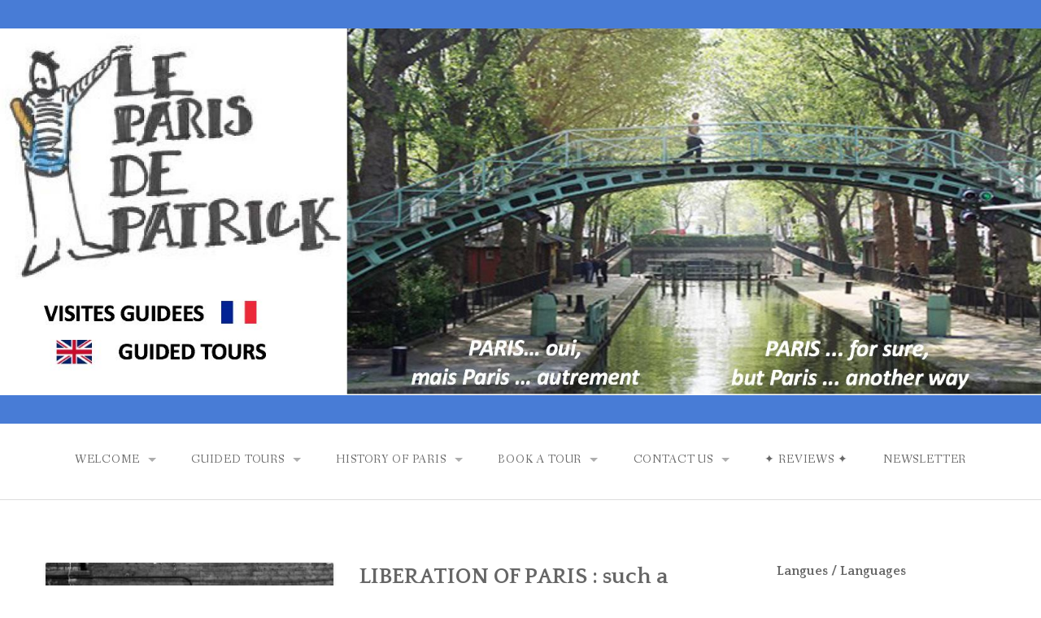

--- FILE ---
content_type: text/html; charset=UTF-8
request_url: https://leparisdepatrick.com/en/2020/12/04/liberation-of-paris-such-a-french-injustice-the-nueve/
body_size: 25247
content:
<!DOCTYPE html>
<html lang="en-GB">
<head>
<meta charset="UTF-8">
<meta name="viewport" content="width=device-width, initial-scale=1">
<link rel="profile" href="http://gmpg.org/xfn/11">
<link rel="pingback" href="https://leparisdepatrick.com/xmlrpc.php">

<meta name='robots' content='index, follow, max-image-preview:large, max-snippet:-1, max-video-preview:-1' />

	<!-- This site is optimized with the Yoast SEO plugin v23.3 - https://yoast.com/wordpress/plugins/seo/ -->
	<title>LIBERATION OF PARIS : such a French injustice, the NUEVE - le paris de Patrick</title>
	<meta name="description" content="LIBERATION OF PARIS : such a French injustice, the NUEVE. the story of these spanish unit which where the first to enter Paris in 1944" />
	<link rel="canonical" href="https://leparisdepatrick.com/en/2020/12/04/liberation-of-paris-such-a-french-injustice-the-nueve/" />
	<meta property="og:locale" content="en_GB" />
	<meta property="og:type" content="article" />
	<meta property="og:title" content="LIBERATION OF PARIS : such a French injustice, the NUEVE - le paris de Patrick" />
	<meta property="og:description" content="LIBERATION OF PARIS : such a French injustice, the NUEVE. the story of these spanish unit which where the first to enter Paris in 1944" />
	<meta property="og:url" content="https://leparisdepatrick.com/en/2020/12/04/liberation-of-paris-such-a-french-injustice-the-nueve/" />
	<meta property="og:site_name" content="le paris de Patrick" />
	<meta property="article:published_time" content="2020-12-04T09:43:41+00:00" />
	<meta property="article:modified_time" content="2024-03-25T20:34:50+00:00" />
	<meta property="og:image" content="https://leparisdepatrick.com/wp-content/uploads/2020/12/guerre-1.jpg" />
	<meta property="og:image:width" content="960" />
	<meta property="og:image:height" content="514" />
	<meta property="og:image:type" content="image/jpeg" />
	<meta name="author" content="patrick herpe" />
	<meta name="twitter:card" content="summary_large_image" />
	<meta name="twitter:label1" content="Written by" />
	<meta name="twitter:data1" content="patrick herpe" />
	<meta name="twitter:label2" content="Estimated reading time" />
	<meta name="twitter:data2" content="5 minutes" />
	<script type="application/ld+json" class="yoast-schema-graph">{"@context":"https://schema.org","@graph":[{"@type":"WebPage","@id":"https://leparisdepatrick.com/en/2020/12/04/liberation-of-paris-such-a-french-injustice-the-nueve/","url":"https://leparisdepatrick.com/en/2020/12/04/liberation-of-paris-such-a-french-injustice-the-nueve/","name":"LIBERATION OF PARIS : such a French injustice, the NUEVE - le paris de Patrick","isPartOf":{"@id":"https://leparisdepatrick.com/en/langue-language/#website"},"primaryImageOfPage":{"@id":"https://leparisdepatrick.com/en/2020/12/04/liberation-of-paris-such-a-french-injustice-the-nueve/#primaryimage"},"image":{"@id":"https://leparisdepatrick.com/en/2020/12/04/liberation-of-paris-such-a-french-injustice-the-nueve/#primaryimage"},"thumbnailUrl":"https://leparisdepatrick.com/wp-content/uploads/2020/12/guerre-1.jpg","datePublished":"2020-12-04T09:43:41+00:00","dateModified":"2024-03-25T20:34:50+00:00","author":{"@id":"https://leparisdepatrick.com/en/langue-language/#/schema/person/e4e2f78772fb2de0fb224956585ab8a2"},"description":"LIBERATION OF PARIS : such a French injustice, the NUEVE. the story of these spanish unit which where the first to enter Paris in 1944","breadcrumb":{"@id":"https://leparisdepatrick.com/en/2020/12/04/liberation-of-paris-such-a-french-injustice-the-nueve/#breadcrumb"},"inLanguage":"en-GB","potentialAction":[{"@type":"ReadAction","target":["https://leparisdepatrick.com/en/2020/12/04/liberation-of-paris-such-a-french-injustice-the-nueve/"]}]},{"@type":"ImageObject","inLanguage":"en-GB","@id":"https://leparisdepatrick.com/en/2020/12/04/liberation-of-paris-such-a-french-injustice-the-nueve/#primaryimage","url":"https://leparisdepatrick.com/wp-content/uploads/2020/12/guerre-1.jpg","contentUrl":"https://leparisdepatrick.com/wp-content/uploads/2020/12/guerre-1.jpg","width":960,"height":514,"caption":"liberation of paris"},{"@type":"BreadcrumbList","@id":"https://leparisdepatrick.com/en/2020/12/04/liberation-of-paris-such-a-french-injustice-the-nueve/#breadcrumb","itemListElement":[{"@type":"ListItem","position":1,"name":"Accueil","item":"https://leparisdepatrick.com/en/langue-language/"},{"@type":"ListItem","position":2,"name":"&#8220;Page d&#8217;accueil &#8211; Home page&#8221;","item":"https://leparisdepatrick.com/en/page-daccueil-home-page/"},{"@type":"ListItem","position":3,"name":"LIBERATION OF PARIS : such a French injustice, the NUEVE"}]},{"@type":"WebSite","@id":"https://leparisdepatrick.com/en/langue-language/#website","url":"https://leparisdepatrick.com/en/langue-language/","name":"le paris de Patrick","description":"","potentialAction":[{"@type":"SearchAction","target":{"@type":"EntryPoint","urlTemplate":"https://leparisdepatrick.com/en/langue-language/?s={search_term_string}"},"query-input":"required name=search_term_string"}],"inLanguage":"en-GB"},{"@type":"Person","@id":"https://leparisdepatrick.com/en/langue-language/#/schema/person/e4e2f78772fb2de0fb224956585ab8a2","name":"patrick herpe","image":{"@type":"ImageObject","inLanguage":"en-GB","@id":"https://leparisdepatrick.com/en/langue-language/#/schema/person/image/","url":"https://secure.gravatar.com/avatar/37e32e2ccddd199904b1cc78d47a0fb0?s=96&d=mm&r=g","contentUrl":"https://secure.gravatar.com/avatar/37e32e2ccddd199904b1cc78d47a0fb0?s=96&d=mm&r=g","caption":"patrick herpe"},"url":"https://leparisdepatrick.com/en/author/patrick/"}]}</script>
	<!-- / Yoast SEO plugin. -->


<link rel='dns-prefetch' href='//cdnjs.cloudflare.com' />
<link rel='dns-prefetch' href='//fonts.googleapis.com' />
<link rel='dns-prefetch' href='//www.googletagmanager.com' />
<link rel="alternate" type="application/rss+xml" title="le paris de Patrick &raquo; Feed" href="https://leparisdepatrick.com/en/feed/" />
<link rel="alternate" type="application/rss+xml" title="le paris de Patrick &raquo; Comments Feed" href="https://leparisdepatrick.com/en/comments/feed/" />
<link rel="alternate" type="application/rss+xml" title="le paris de Patrick &raquo; LIBERATION OF PARIS : such a French injustice, the NUEVE Comments Feed" href="https://leparisdepatrick.com/en/2020/12/04/liberation-of-paris-such-a-french-injustice-the-nueve/feed/" />
<script type="text/javascript">
/* <![CDATA[ */
window._wpemojiSettings = {"baseUrl":"https:\/\/s.w.org\/images\/core\/emoji\/15.0.3\/72x72\/","ext":".png","svgUrl":"https:\/\/s.w.org\/images\/core\/emoji\/15.0.3\/svg\/","svgExt":".svg","source":{"concatemoji":"https:\/\/leparisdepatrick.com\/wp-includes\/js\/wp-emoji-release.min.js?ver=6.6.4"}};
/*! This file is auto-generated */
!function(i,n){var o,s,e;function c(e){try{var t={supportTests:e,timestamp:(new Date).valueOf()};sessionStorage.setItem(o,JSON.stringify(t))}catch(e){}}function p(e,t,n){e.clearRect(0,0,e.canvas.width,e.canvas.height),e.fillText(t,0,0);var t=new Uint32Array(e.getImageData(0,0,e.canvas.width,e.canvas.height).data),r=(e.clearRect(0,0,e.canvas.width,e.canvas.height),e.fillText(n,0,0),new Uint32Array(e.getImageData(0,0,e.canvas.width,e.canvas.height).data));return t.every(function(e,t){return e===r[t]})}function u(e,t,n){switch(t){case"flag":return n(e,"\ud83c\udff3\ufe0f\u200d\u26a7\ufe0f","\ud83c\udff3\ufe0f\u200b\u26a7\ufe0f")?!1:!n(e,"\ud83c\uddfa\ud83c\uddf3","\ud83c\uddfa\u200b\ud83c\uddf3")&&!n(e,"\ud83c\udff4\udb40\udc67\udb40\udc62\udb40\udc65\udb40\udc6e\udb40\udc67\udb40\udc7f","\ud83c\udff4\u200b\udb40\udc67\u200b\udb40\udc62\u200b\udb40\udc65\u200b\udb40\udc6e\u200b\udb40\udc67\u200b\udb40\udc7f");case"emoji":return!n(e,"\ud83d\udc26\u200d\u2b1b","\ud83d\udc26\u200b\u2b1b")}return!1}function f(e,t,n){var r="undefined"!=typeof WorkerGlobalScope&&self instanceof WorkerGlobalScope?new OffscreenCanvas(300,150):i.createElement("canvas"),a=r.getContext("2d",{willReadFrequently:!0}),o=(a.textBaseline="top",a.font="600 32px Arial",{});return e.forEach(function(e){o[e]=t(a,e,n)}),o}function t(e){var t=i.createElement("script");t.src=e,t.defer=!0,i.head.appendChild(t)}"undefined"!=typeof Promise&&(o="wpEmojiSettingsSupports",s=["flag","emoji"],n.supports={everything:!0,everythingExceptFlag:!0},e=new Promise(function(e){i.addEventListener("DOMContentLoaded",e,{once:!0})}),new Promise(function(t){var n=function(){try{var e=JSON.parse(sessionStorage.getItem(o));if("object"==typeof e&&"number"==typeof e.timestamp&&(new Date).valueOf()<e.timestamp+604800&&"object"==typeof e.supportTests)return e.supportTests}catch(e){}return null}();if(!n){if("undefined"!=typeof Worker&&"undefined"!=typeof OffscreenCanvas&&"undefined"!=typeof URL&&URL.createObjectURL&&"undefined"!=typeof Blob)try{var e="postMessage("+f.toString()+"("+[JSON.stringify(s),u.toString(),p.toString()].join(",")+"));",r=new Blob([e],{type:"text/javascript"}),a=new Worker(URL.createObjectURL(r),{name:"wpTestEmojiSupports"});return void(a.onmessage=function(e){c(n=e.data),a.terminate(),t(n)})}catch(e){}c(n=f(s,u,p))}t(n)}).then(function(e){for(var t in e)n.supports[t]=e[t],n.supports.everything=n.supports.everything&&n.supports[t],"flag"!==t&&(n.supports.everythingExceptFlag=n.supports.everythingExceptFlag&&n.supports[t]);n.supports.everythingExceptFlag=n.supports.everythingExceptFlag&&!n.supports.flag,n.DOMReady=!1,n.readyCallback=function(){n.DOMReady=!0}}).then(function(){return e}).then(function(){var e;n.supports.everything||(n.readyCallback(),(e=n.source||{}).concatemoji?t(e.concatemoji):e.wpemoji&&e.twemoji&&(t(e.twemoji),t(e.wpemoji)))}))}((window,document),window._wpemojiSettings);
/* ]]> */
</script>
<link rel='stylesheet' id='wp-customer-reviews-3-frontend-css' href='https://leparisdepatrick.com/wp-content/plugins/wp-customer-reviews/css/wp-customer-reviews.css?ver=3.7.2' type='text/css' media='all' />
<link rel='stylesheet' id='pt-cv-public-style-css' href='https://leparisdepatrick.com/wp-content/plugins/content-views-query-and-display-post-page/public/assets/css/cv.css?ver=4.0' type='text/css' media='all' />
<style id='wp-emoji-styles-inline-css' type='text/css'>

	img.wp-smiley, img.emoji {
		display: inline !important;
		border: none !important;
		box-shadow: none !important;
		height: 1em !important;
		width: 1em !important;
		margin: 0 0.07em !important;
		vertical-align: -0.1em !important;
		background: none !important;
		padding: 0 !important;
	}
</style>
<link rel='stylesheet' id='wp-block-library-css' href='https://leparisdepatrick.com/wp-includes/css/dist/block-library/style.min.css?ver=6.6.4' type='text/css' media='all' />
<style id='wp-block-library-theme-inline-css' type='text/css'>
.wp-block-audio :where(figcaption){color:#555;font-size:13px;text-align:center}.is-dark-theme .wp-block-audio :where(figcaption){color:#ffffffa6}.wp-block-audio{margin:0 0 1em}.wp-block-code{border:1px solid #ccc;border-radius:4px;font-family:Menlo,Consolas,monaco,monospace;padding:.8em 1em}.wp-block-embed :where(figcaption){color:#555;font-size:13px;text-align:center}.is-dark-theme .wp-block-embed :where(figcaption){color:#ffffffa6}.wp-block-embed{margin:0 0 1em}.blocks-gallery-caption{color:#555;font-size:13px;text-align:center}.is-dark-theme .blocks-gallery-caption{color:#ffffffa6}:root :where(.wp-block-image figcaption){color:#555;font-size:13px;text-align:center}.is-dark-theme :root :where(.wp-block-image figcaption){color:#ffffffa6}.wp-block-image{margin:0 0 1em}.wp-block-pullquote{border-bottom:4px solid;border-top:4px solid;color:currentColor;margin-bottom:1.75em}.wp-block-pullquote cite,.wp-block-pullquote footer,.wp-block-pullquote__citation{color:currentColor;font-size:.8125em;font-style:normal;text-transform:uppercase}.wp-block-quote{border-left:.25em solid;margin:0 0 1.75em;padding-left:1em}.wp-block-quote cite,.wp-block-quote footer{color:currentColor;font-size:.8125em;font-style:normal;position:relative}.wp-block-quote.has-text-align-right{border-left:none;border-right:.25em solid;padding-left:0;padding-right:1em}.wp-block-quote.has-text-align-center{border:none;padding-left:0}.wp-block-quote.is-large,.wp-block-quote.is-style-large,.wp-block-quote.is-style-plain{border:none}.wp-block-search .wp-block-search__label{font-weight:700}.wp-block-search__button{border:1px solid #ccc;padding:.375em .625em}:where(.wp-block-group.has-background){padding:1.25em 2.375em}.wp-block-separator.has-css-opacity{opacity:.4}.wp-block-separator{border:none;border-bottom:2px solid;margin-left:auto;margin-right:auto}.wp-block-separator.has-alpha-channel-opacity{opacity:1}.wp-block-separator:not(.is-style-wide):not(.is-style-dots){width:100px}.wp-block-separator.has-background:not(.is-style-dots){border-bottom:none;height:1px}.wp-block-separator.has-background:not(.is-style-wide):not(.is-style-dots){height:2px}.wp-block-table{margin:0 0 1em}.wp-block-table td,.wp-block-table th{word-break:normal}.wp-block-table :where(figcaption){color:#555;font-size:13px;text-align:center}.is-dark-theme .wp-block-table :where(figcaption){color:#ffffffa6}.wp-block-video :where(figcaption){color:#555;font-size:13px;text-align:center}.is-dark-theme .wp-block-video :where(figcaption){color:#ffffffa6}.wp-block-video{margin:0 0 1em}:root :where(.wp-block-template-part.has-background){margin-bottom:0;margin-top:0;padding:1.25em 2.375em}
</style>
<style id='classic-theme-styles-inline-css' type='text/css'>
/*! This file is auto-generated */
.wp-block-button__link{color:#fff;background-color:#32373c;border-radius:9999px;box-shadow:none;text-decoration:none;padding:calc(.667em + 2px) calc(1.333em + 2px);font-size:1.125em}.wp-block-file__button{background:#32373c;color:#fff;text-decoration:none}
</style>
<style id='global-styles-inline-css' type='text/css'>
:root{--wp--preset--aspect-ratio--square: 1;--wp--preset--aspect-ratio--4-3: 4/3;--wp--preset--aspect-ratio--3-4: 3/4;--wp--preset--aspect-ratio--3-2: 3/2;--wp--preset--aspect-ratio--2-3: 2/3;--wp--preset--aspect-ratio--16-9: 16/9;--wp--preset--aspect-ratio--9-16: 9/16;--wp--preset--color--black: #000000;--wp--preset--color--cyan-bluish-gray: #abb8c3;--wp--preset--color--white: #ffffff;--wp--preset--color--pale-pink: #f78da7;--wp--preset--color--vivid-red: #cf2e2e;--wp--preset--color--luminous-vivid-orange: #ff6900;--wp--preset--color--luminous-vivid-amber: #fcb900;--wp--preset--color--light-green-cyan: #7bdcb5;--wp--preset--color--vivid-green-cyan: #00d084;--wp--preset--color--pale-cyan-blue: #8ed1fc;--wp--preset--color--vivid-cyan-blue: #0693e3;--wp--preset--color--vivid-purple: #9b51e0;--wp--preset--color--gateway-red: #e8554e;--wp--preset--color--gateway-light-gray: #888888;--wp--preset--color--gateway-dark-gray: #666666;--wp--preset--gradient--vivid-cyan-blue-to-vivid-purple: linear-gradient(135deg,rgba(6,147,227,1) 0%,rgb(155,81,224) 100%);--wp--preset--gradient--light-green-cyan-to-vivid-green-cyan: linear-gradient(135deg,rgb(122,220,180) 0%,rgb(0,208,130) 100%);--wp--preset--gradient--luminous-vivid-amber-to-luminous-vivid-orange: linear-gradient(135deg,rgba(252,185,0,1) 0%,rgba(255,105,0,1) 100%);--wp--preset--gradient--luminous-vivid-orange-to-vivid-red: linear-gradient(135deg,rgba(255,105,0,1) 0%,rgb(207,46,46) 100%);--wp--preset--gradient--very-light-gray-to-cyan-bluish-gray: linear-gradient(135deg,rgb(238,238,238) 0%,rgb(169,184,195) 100%);--wp--preset--gradient--cool-to-warm-spectrum: linear-gradient(135deg,rgb(74,234,220) 0%,rgb(151,120,209) 20%,rgb(207,42,186) 40%,rgb(238,44,130) 60%,rgb(251,105,98) 80%,rgb(254,248,76) 100%);--wp--preset--gradient--blush-light-purple: linear-gradient(135deg,rgb(255,206,236) 0%,rgb(152,150,240) 100%);--wp--preset--gradient--blush-bordeaux: linear-gradient(135deg,rgb(254,205,165) 0%,rgb(254,45,45) 50%,rgb(107,0,62) 100%);--wp--preset--gradient--luminous-dusk: linear-gradient(135deg,rgb(255,203,112) 0%,rgb(199,81,192) 50%,rgb(65,88,208) 100%);--wp--preset--gradient--pale-ocean: linear-gradient(135deg,rgb(255,245,203) 0%,rgb(182,227,212) 50%,rgb(51,167,181) 100%);--wp--preset--gradient--electric-grass: linear-gradient(135deg,rgb(202,248,128) 0%,rgb(113,206,126) 100%);--wp--preset--gradient--midnight: linear-gradient(135deg,rgb(2,3,129) 0%,rgb(40,116,252) 100%);--wp--preset--font-size--small: 13px;--wp--preset--font-size--medium: 20px;--wp--preset--font-size--large: 36px;--wp--preset--font-size--x-large: 42px;--wp--preset--spacing--20: 0.44rem;--wp--preset--spacing--30: 0.67rem;--wp--preset--spacing--40: 1rem;--wp--preset--spacing--50: 1.5rem;--wp--preset--spacing--60: 2.25rem;--wp--preset--spacing--70: 3.38rem;--wp--preset--spacing--80: 5.06rem;--wp--preset--shadow--natural: 6px 6px 9px rgba(0, 0, 0, 0.2);--wp--preset--shadow--deep: 12px 12px 50px rgba(0, 0, 0, 0.4);--wp--preset--shadow--sharp: 6px 6px 0px rgba(0, 0, 0, 0.2);--wp--preset--shadow--outlined: 6px 6px 0px -3px rgba(255, 255, 255, 1), 6px 6px rgba(0, 0, 0, 1);--wp--preset--shadow--crisp: 6px 6px 0px rgba(0, 0, 0, 1);}:where(.is-layout-flex){gap: 0.5em;}:where(.is-layout-grid){gap: 0.5em;}body .is-layout-flex{display: flex;}.is-layout-flex{flex-wrap: wrap;align-items: center;}.is-layout-flex > :is(*, div){margin: 0;}body .is-layout-grid{display: grid;}.is-layout-grid > :is(*, div){margin: 0;}:where(.wp-block-columns.is-layout-flex){gap: 2em;}:where(.wp-block-columns.is-layout-grid){gap: 2em;}:where(.wp-block-post-template.is-layout-flex){gap: 1.25em;}:where(.wp-block-post-template.is-layout-grid){gap: 1.25em;}.has-black-color{color: var(--wp--preset--color--black) !important;}.has-cyan-bluish-gray-color{color: var(--wp--preset--color--cyan-bluish-gray) !important;}.has-white-color{color: var(--wp--preset--color--white) !important;}.has-pale-pink-color{color: var(--wp--preset--color--pale-pink) !important;}.has-vivid-red-color{color: var(--wp--preset--color--vivid-red) !important;}.has-luminous-vivid-orange-color{color: var(--wp--preset--color--luminous-vivid-orange) !important;}.has-luminous-vivid-amber-color{color: var(--wp--preset--color--luminous-vivid-amber) !important;}.has-light-green-cyan-color{color: var(--wp--preset--color--light-green-cyan) !important;}.has-vivid-green-cyan-color{color: var(--wp--preset--color--vivid-green-cyan) !important;}.has-pale-cyan-blue-color{color: var(--wp--preset--color--pale-cyan-blue) !important;}.has-vivid-cyan-blue-color{color: var(--wp--preset--color--vivid-cyan-blue) !important;}.has-vivid-purple-color{color: var(--wp--preset--color--vivid-purple) !important;}.has-black-background-color{background-color: var(--wp--preset--color--black) !important;}.has-cyan-bluish-gray-background-color{background-color: var(--wp--preset--color--cyan-bluish-gray) !important;}.has-white-background-color{background-color: var(--wp--preset--color--white) !important;}.has-pale-pink-background-color{background-color: var(--wp--preset--color--pale-pink) !important;}.has-vivid-red-background-color{background-color: var(--wp--preset--color--vivid-red) !important;}.has-luminous-vivid-orange-background-color{background-color: var(--wp--preset--color--luminous-vivid-orange) !important;}.has-luminous-vivid-amber-background-color{background-color: var(--wp--preset--color--luminous-vivid-amber) !important;}.has-light-green-cyan-background-color{background-color: var(--wp--preset--color--light-green-cyan) !important;}.has-vivid-green-cyan-background-color{background-color: var(--wp--preset--color--vivid-green-cyan) !important;}.has-pale-cyan-blue-background-color{background-color: var(--wp--preset--color--pale-cyan-blue) !important;}.has-vivid-cyan-blue-background-color{background-color: var(--wp--preset--color--vivid-cyan-blue) !important;}.has-vivid-purple-background-color{background-color: var(--wp--preset--color--vivid-purple) !important;}.has-black-border-color{border-color: var(--wp--preset--color--black) !important;}.has-cyan-bluish-gray-border-color{border-color: var(--wp--preset--color--cyan-bluish-gray) !important;}.has-white-border-color{border-color: var(--wp--preset--color--white) !important;}.has-pale-pink-border-color{border-color: var(--wp--preset--color--pale-pink) !important;}.has-vivid-red-border-color{border-color: var(--wp--preset--color--vivid-red) !important;}.has-luminous-vivid-orange-border-color{border-color: var(--wp--preset--color--luminous-vivid-orange) !important;}.has-luminous-vivid-amber-border-color{border-color: var(--wp--preset--color--luminous-vivid-amber) !important;}.has-light-green-cyan-border-color{border-color: var(--wp--preset--color--light-green-cyan) !important;}.has-vivid-green-cyan-border-color{border-color: var(--wp--preset--color--vivid-green-cyan) !important;}.has-pale-cyan-blue-border-color{border-color: var(--wp--preset--color--pale-cyan-blue) !important;}.has-vivid-cyan-blue-border-color{border-color: var(--wp--preset--color--vivid-cyan-blue) !important;}.has-vivid-purple-border-color{border-color: var(--wp--preset--color--vivid-purple) !important;}.has-vivid-cyan-blue-to-vivid-purple-gradient-background{background: var(--wp--preset--gradient--vivid-cyan-blue-to-vivid-purple) !important;}.has-light-green-cyan-to-vivid-green-cyan-gradient-background{background: var(--wp--preset--gradient--light-green-cyan-to-vivid-green-cyan) !important;}.has-luminous-vivid-amber-to-luminous-vivid-orange-gradient-background{background: var(--wp--preset--gradient--luminous-vivid-amber-to-luminous-vivid-orange) !important;}.has-luminous-vivid-orange-to-vivid-red-gradient-background{background: var(--wp--preset--gradient--luminous-vivid-orange-to-vivid-red) !important;}.has-very-light-gray-to-cyan-bluish-gray-gradient-background{background: var(--wp--preset--gradient--very-light-gray-to-cyan-bluish-gray) !important;}.has-cool-to-warm-spectrum-gradient-background{background: var(--wp--preset--gradient--cool-to-warm-spectrum) !important;}.has-blush-light-purple-gradient-background{background: var(--wp--preset--gradient--blush-light-purple) !important;}.has-blush-bordeaux-gradient-background{background: var(--wp--preset--gradient--blush-bordeaux) !important;}.has-luminous-dusk-gradient-background{background: var(--wp--preset--gradient--luminous-dusk) !important;}.has-pale-ocean-gradient-background{background: var(--wp--preset--gradient--pale-ocean) !important;}.has-electric-grass-gradient-background{background: var(--wp--preset--gradient--electric-grass) !important;}.has-midnight-gradient-background{background: var(--wp--preset--gradient--midnight) !important;}.has-small-font-size{font-size: var(--wp--preset--font-size--small) !important;}.has-medium-font-size{font-size: var(--wp--preset--font-size--medium) !important;}.has-large-font-size{font-size: var(--wp--preset--font-size--large) !important;}.has-x-large-font-size{font-size: var(--wp--preset--font-size--x-large) !important;}
:where(.wp-block-post-template.is-layout-flex){gap: 1.25em;}:where(.wp-block-post-template.is-layout-grid){gap: 1.25em;}
:where(.wp-block-columns.is-layout-flex){gap: 2em;}:where(.wp-block-columns.is-layout-grid){gap: 2em;}
:root :where(.wp-block-pullquote){font-size: 1.5em;line-height: 1.6;}
</style>
<link rel='stylesheet' id='contact-form-7-css' href='https://leparisdepatrick.com/wp-content/plugins/contact-form-7/includes/css/styles.css?ver=5.9.8' type='text/css' media='all' />
<link rel='stylesheet' id='google_business_reviews_rating_wp_css-css' href='https://leparisdepatrick.com/wp-content/plugins/g-business-reviews-rating/wp/css/css.css?ver=6.6.4' type='text/css' media='all' />
<link rel='stylesheet' id='name-directory-style-css' href='https://leparisdepatrick.com/wp-content/plugins/name-directory/name_directory.css?ver=6.6.4' type='text/css' media='all' />
<link rel='stylesheet' id='gateway-foundation-style-css' href='https://leparisdepatrick.com/wp-content/themes/gateway/app.css?ver=6.6.4' type='text/css' media='all' />
<link rel='stylesheet' id='gateway-parent-styles-css' href='https://leparisdepatrick.com/wp-content/themes/gateway/style.css?ver=1.6' type='text/css' media='all' />
<link rel='stylesheet' id='gateway-fonts-css' href='//fonts.googleapis.com/css?family=Quattrocento%3A400%2C700%7CFanwood+Text%3A400%2C400italic&#038;subset=latin%2Clatin-ext' type='text/css' media='all' />
<link rel='stylesheet' id='font-awesome-css' href='https://leparisdepatrick.com/wp-content/themes/gateway/fonts/css/font-awesome.css?ver=6.6.4' type='text/css' media='all' />
<link rel='stylesheet' id='ws-weather-widget-public-css-css' href='https://leparisdepatrick.com/wp-content/plugins/ws-theme-addons/inc/modules/widgets/weather-widget/assets/public.css?ver=6.6.4' type='text/css' media='all' />
<link rel='stylesheet' id='newsletter-css' href='https://leparisdepatrick.com/wp-content/plugins/newsletter/style.css?ver=8.4.8' type='text/css' media='all' />
<link rel='stylesheet' id='ws-theme-addons-public-css-css' href='https://leparisdepatrick.com/wp-content/plugins/ws-theme-addons/assets/public/css/ws-theme-addons-public.css?ver=6.6.4' type='text/css' media='all' />
<script type="text/javascript" src="https://leparisdepatrick.com/wp-includes/js/jquery/jquery.min.js?ver=3.7.1" id="jquery-core-js"></script>
<script type="text/javascript" src="https://leparisdepatrick.com/wp-includes/js/jquery/jquery-migrate.min.js?ver=3.4.1" id="jquery-migrate-js"></script>
<script type="text/javascript" src="https://leparisdepatrick.com/wp-content/plugins/wp-customer-reviews/js/wp-customer-reviews.js?ver=3.7.2" id="wp-customer-reviews-3-frontend-js"></script>
<script type="text/javascript" src="https://leparisdepatrick.com/wp-content/plugins/g-business-reviews-rating/wp/js/js.js?ver=6.6.4" id="google_business_reviews_rating_wp_js-js"></script>
<link rel="https://api.w.org/" href="https://leparisdepatrick.com/wp-json/" /><link rel="alternate" title="JSON" type="application/json" href="https://leparisdepatrick.com/wp-json/wp/v2/posts/1678" /><link rel="EditURI" type="application/rsd+xml" title="RSD" href="https://leparisdepatrick.com/xmlrpc.php?rsd" />
<meta name="generator" content="WordPress 6.6.4" />
<link rel='shortlink' href='https://leparisdepatrick.com/?p=1678' />
<link rel="alternate" title="oEmbed (JSON)" type="application/json+oembed" href="https://leparisdepatrick.com/wp-json/oembed/1.0/embed?url=https%3A%2F%2Fleparisdepatrick.com%2Fen%2F2020%2F12%2F04%2Fliberation-of-paris-such-a-french-injustice-the-nueve%2F" />
<link rel="alternate" title="oEmbed (XML)" type="text/xml+oembed" href="https://leparisdepatrick.com/wp-json/oembed/1.0/embed?url=https%3A%2F%2Fleparisdepatrick.com%2Fen%2F2020%2F12%2F04%2Fliberation-of-paris-such-a-french-injustice-the-nueve%2F&#038;format=xml" />
<meta name="generator" content="Site Kit by Google 1.133.0" />
<!-- Begin Custom CSS -->
<style type="text/css" id="rescue_custom_css">

	.home-header-bg {
		background:url( 'https://leparisdepatrick.com/wp-content/themes/gateway/img/hero-bg.jpg' ) #e8554e no-repeat center center fixed;
		-webkit-background-size: cover;
		-moz-background-size: cover;
		-o-background-size: cover;
		background-size: cover;
	}

   /* for background-size:cover replacement on iOS devices */
   @media only screen and (max-width: 40em) {
	    .home-header-bg {
	        background-attachment: scroll;
	    }
    }
	@media only screen and (orientation: portrait) and (device-width: 320px), (device-width: 768px) {
	    .home-header-bg {
	      -webkit-background-size: auto 150%;
	      background-attachment: scroll;
	    }
	}
	@media only screen and (orientation: landscape) and (device-width: 320px), (device-width: 768px) {
	    .home-header-bg {
	      -webkit-background-size: 150% auto;
	      background-attachment: scroll;
	    }
	}

	.bg-image-header {
		background:url( '' ) center bottom #487cd6;
		-webkit-background-size: cover;
		-moz-background-size: cover;
		-o-background-size: cover;
		background-size: cover;
		height: 100%;
	}

	.bg-center-center {
		background-position: center center;
	}

	.site-branding {
		margin: 0 auto;
		display: table;
		padding-top: 2em;
	}

	
</style>
<!-- End Custom CSS -->

<!-- Begin Custom CSS -->
<style type="text/css" id="gateway-custom-css">
button, .button, .widget_tag_cloud a{background-color:#487cd6;}blockquote{border-left-color:#487cd6;}a, .top-bar-section li.active:not(.has-form) a:not(.button), article .entry-footer .left i:hover, footer .textwidget a:hover i, #infinite-footer .blog-info a:hover{color:#487cd6;}a:hover, .top-bar-section li.active:hover:not(.has-form) a:hover:not(.button), article .entry-footer .left i:hover, footer .textwidget a:hover i, #infinite-footer .blog-info a:hover, .top-bar-section li:not(.has-form) a:hover:not(.button), .top-bar-section .dropdown li:hover:not(.has-form):not(.active) > a:not(.button){color:#487cd6;}button:hover, button:focus, .button:hover, .button:focus, .button.radius:hover{background-color:#487cd6;}
</style>
<!-- End Custom CSS -->

</head>

<body class="post-template-default single single-post postid-1678 single-format-standard group-blog">
<div id="page" class="hfeed site">
  <a class="skip-link screen-reader-text" href="#content">Skip to content</a>

<div class="bg-image bg-image-header bg-center-center">

  <div class="site-branding">

    
      <a href="https://leparisdepatrick.com/en/langue-language/"><img class="logo" src="https://leparisdepatrick.com/wp-content/uploads/2021/06/124983899_708055006484645_1165444417747804212_n-1.jpg" alt=""></a>

    
  </div><!-- .site-branding -->

</div><!-- .bg-image .bg-image-header .bg-center-center -->

  <header id="masthead" class="site-header" role="banner">

    <div class="stick">

      <nav class="top-bar" data-topbar data-options="mobile_show_parent_link: true">

        <ul class="title-area">
          <li class="name"></li>
          <li class="toggle-topbar menu-icon"><a href="#"><span>Menu</span></a></li>
        </ul>

        <section class="top-bar-section">

          <ul id="menu-menu-en-general" class="right"><li id="menu-item-1972" class="menu-item menu-item-type-post_type menu-item-object-page menu-item-home menu-item-has-children has-dropdown menu-item-1972"><a href="https://leparisdepatrick.com/en/langue-language/">Welcome</a>
<ul class="sub-menu dropdown">
	<li id="menu-item-2005" class="menu-item menu-item-type-post_type menu-item-object-page menu-item-2005"><a href="https://leparisdepatrick.com/en/let-me-introduce-myself/">LET ME INTRODUCE MYSELF</a></li>
	<li id="menu-item-2002" class="menu-item menu-item-type-post_type menu-item-object-page menu-item-has-children has-dropdown menu-item-2002"><a href="https://leparisdepatrick.com/en/usefull-tips-while-traveling-in-paris/">USEFUL TIPS WHILE TRAVELING IN PARIS</a>
<ul class="sub-menu dropdown">
		<li id="menu-item-2003" class="menu-item menu-item-type-post_type menu-item-object-page menu-item-2003"><a href="https://leparisdepatrick.com/en/how-to-use-the-subway/">How to use the subway</a></li>
		<li id="menu-item-2015" class="menu-item menu-item-type-post_type menu-item-object-page menu-item-2015"><a href="https://leparisdepatrick.com/en/cafes-restaurants-bars-patisseries-boulangeries-bakeries-chocolatiers-glaciers-ice-cream-makers/">CAFÉS, RESTAURANTS, BARS, PÂTISSERIES, BOULANGERIES (bakeries) , CHOCOLATIERS, GLACIERS (ice cream makers)</a></li>
	</ul>
</li>
</ul>
</li>
<li id="menu-item-1928" class="menu-item menu-item-type-taxonomy menu-item-object-category menu-item-has-children has-dropdown menu-item-1928"><a href="https://leparisdepatrick.com/en/category/guided-tours/">Guided Tours</a>
<ul class="sub-menu dropdown">
	<li id="menu-item-2009" class="menu-item menu-item-type-post_type menu-item-object-page menu-item-2009"><a href="https://leparisdepatrick.com/en/discover-all-our-guided-tours-in-paris-we-offer-you-walking-tours-and-also-virtual-tours/">ALL OUR GUIDED TOURS</a></li>
	<li id="menu-item-2007" class="menu-item menu-item-type-post_type menu-item-object-page menu-item-2007"><a href="https://leparisdepatrick.com/en/corporate-or-school-tours/">CORPORATE or SCHOOL TOURS</a></li>
</ul>
</li>
<li id="menu-item-2084" class="menu-item menu-item-type-post_type menu-item-object-page menu-item-has-children has-dropdown menu-item-2084"><a href="https://leparisdepatrick.com/en/history-of-paris/">History of Paris</a>
<ul class="sub-menu dropdown">
	<li id="menu-item-2919" class="menu-item menu-item-type-post_type menu-item-object-page menu-item-has-children has-dropdown menu-item-2919"><a href="https://leparisdepatrick.com/en/history-of-paris-2/">HISTORY OF PARIS</a>
<ul class="sub-menu dropdown">
		<li id="menu-item-1996" class="menu-item menu-item-type-post_type menu-item-object-page menu-item-1996"><a href="https://leparisdepatrick.com/en/wwii-in-paris-from-the-occupation-from-the-liberation/">WWII IN PARIS : FROM THE OCCUPATION FROM THE LIBERATION</a></li>
	</ul>
</li>
	<li id="menu-item-2899" class="menu-item menu-item-type-post_type menu-item-object-page menu-item-2899"><a href="https://leparisdepatrick.com/en/highlights-of-paris/">HIGHLIGHTS OF PARIS</a></li>
	<li id="menu-item-2905" class="menu-item menu-item-type-post_type menu-item-object-page menu-item-has-children has-dropdown menu-item-2905"><a href="https://leparisdepatrick.com/en/art-in-paris/">ART IN PARIS</a>
<ul class="sub-menu dropdown">
		<li id="menu-item-2000" class="menu-item menu-item-type-post_type menu-item-object-page menu-item-2000"><a href="https://leparisdepatrick.com/en/the-art-nouveau-hector-guimard-in-the-16th-district-of-paris/">THE ART NOUVEAU, HECTOR GUIMARD, IN THE 16th DISTRICT OF PARIS</a></li>
		<li id="menu-item-1990" class="menu-item menu-item-type-post_type menu-item-object-page menu-item-1990"><a href="https://leparisdepatrick.com/en/linear-elamite-a-writing-system-used-in-iran-4400-years-ago/">linear elamite, a writing system used in Iran 4,400 years ago</a></li>
	</ul>
</li>
	<li id="menu-item-2911" class="menu-item menu-item-type-post_type menu-item-object-page menu-item-2911"><a href="https://leparisdepatrick.com/en/french-gastronomy/">FRENCH GASTRONOMY</a></li>
	<li id="menu-item-2921" class="menu-item menu-item-type-post_type menu-item-object-page menu-item-2921"><a href="https://leparisdepatrick.com/en/french-savoir-vivre/">FRENCH &#8220;SAVOIR VIVRE&#8221;</a></li>
	<li id="menu-item-2920" class="menu-item menu-item-type-post_type menu-item-object-page menu-item-has-children has-dropdown menu-item-2920"><a href="https://leparisdepatrick.com/en/paris-out-off-the-beaten-path/">PARIS OUT OFF THE BEATEN PATH</a>
<ul class="sub-menu dropdown">
		<li id="menu-item-2040" class="menu-item menu-item-type-post_type menu-item-object-page menu-item-2040"><a href="https://leparisdepatrick.com/en/ghost-in-pere-lachaise-cimetery-vt/">GHOST IN PERE LACHAISE CIMETERY (VT)</a></li>
	</ul>
</li>
	<li id="menu-item-1993" class="menu-item menu-item-type-post_type menu-item-object-page menu-item-1993"><a href="https://leparisdepatrick.com/en/blog-our-movies-about-the-history-of-paris/">BLOG : OUR MOVIES ABOUT THE HISTORY OF PARIS</a></li>
	<li id="menu-item-1992" class="menu-item menu-item-type-post_type menu-item-object-page menu-item-has-children has-dropdown menu-item-1992"><a href="https://leparisdepatrick.com/en/blog-our-articles-about-the-history-of-paris/">BLOG: OUR ARTICLES ABOUT THE HISTORY OF PARIS</a>
<ul class="sub-menu dropdown">
		<li id="menu-item-2001" class="menu-item menu-item-type-post_type menu-item-object-page menu-item-2001"><a href="https://leparisdepatrick.com/en/the-secrets-of-the-eiffel-tower/">THE SECRETS OF THE EIFFEL TOWER</a></li>
		<li id="menu-item-2041" class="menu-item menu-item-type-post_type menu-item-object-page menu-item-2041"><a href="https://leparisdepatrick.com/en/history-and-histories-of-paris-2/">HISTORY and (hi)stories of PARIS</a></li>
	</ul>
</li>
</ul>
</li>
<li id="menu-item-799" class="menu-item menu-item-type-post_type menu-item-object-page menu-item-has-children has-dropdown menu-item-799"><a href="https://leparisdepatrick.com/en/reserver-un-visite-book-a-tour/">Book a tour</a>
<ul class="sub-menu dropdown">
	<li id="menu-item-2008" class="menu-item menu-item-type-post_type menu-item-object-page menu-item-2008"><a href="https://leparisdepatrick.com/en/price-list/">PRICE LIST</a></li>
</ul>
</li>
<li id="menu-item-1967" class="menu-item menu-item-type-post_type menu-item-object-page menu-item-has-children has-dropdown menu-item-1967"><a href="https://leparisdepatrick.com/en/nous-contacter/">Contact us</a>
<ul class="sub-menu dropdown">
	<li id="menu-item-2043" class="menu-item menu-item-type-post_type menu-item-object-page menu-item-2043"><a href="https://leparisdepatrick.com/contact/">Contact</a></li>
	<li id="menu-item-2042" class="menu-item menu-item-type-post_type menu-item-object-page menu-item-2042"><a href="https://leparisdepatrick.com/en/recommandations-our-friends/">RECOMMANDATIONS –  OUR FRIENDS</a></li>
</ul>
</li>
<li id="menu-item-1978" class="menu-item menu-item-type-taxonomy menu-item-object-category menu-item-1978"><a href="https://leparisdepatrick.com/en/category/review/">✦ Reviews ✦</a></li>
<li id="menu-item-2014" class="menu-item menu-item-type-post_type menu-item-object-page menu-item-2014"><a href="https://leparisdepatrick.com/en/newsletter/">Newsletter</a></li>
</ul>
        </section>

      </nav>

      <hr>

    </div><!-- .sticky -->

  </header><!-- .row #masthead -->

  <div id="content" class="site-content">

<div class="row">

	<div id="primary" class="content-area">

		<div class="large-8 columns">

			<main id="main" class="site-main" role="main">

			
				
<article id="post-1678" class="post-1678 post type-post status-publish format-standard has-post-thumbnail hentry category-history-of-paris category-non-classe-en">

	<div class="featured-image">
		<a href="https://leparisdepatrick.com/en/2020/12/04/liberation-of-paris-such-a-french-injustice-the-nueve/"><img width="365" height="365" src="https://leparisdepatrick.com/wp-content/uploads/2020/12/guerre-1-365x365.jpg" class="attachment-gateway-post-image size-gateway-post-image wp-post-image" alt="liberation of paris" decoding="async" fetchpriority="high" srcset="https://leparisdepatrick.com/wp-content/uploads/2020/12/guerre-1-365x365.jpg 365w, https://leparisdepatrick.com/wp-content/uploads/2020/12/guerre-1-150x150.jpg 150w, https://leparisdepatrick.com/wp-content/uploads/2020/12/guerre-1-500x500.jpg 500w" sizes="(max-width: 365px) 100vw, 365px" /></a>	</div><!-- .featured-image -->

	<header class="entry-header">
		<h1 class="entry-title">LIBERATION OF PARIS : such a French injustice, the NUEVE</h1>
		<div class="entry-meta">
			<span class="posted-on">Posted on <a href="https://leparisdepatrick.com/en/2020/12/04/liberation-of-paris-such-a-french-injustice-the-nueve/" rel="bookmark"><time class="entry-date published" datetime="2020-12-04T10:43:41+01:00">4 December 2020</time><time class="updated" datetime="2024-03-25T21:34:50+01:00">25 March 2024</time></a></span><span class="byline"> by <span class="author vcard"><a class="url fn n" href="https://leparisdepatrick.com/en/author/patrick/">patrick herpe</a></span></span>		</div><!-- .entry-meta -->
	</header><!-- .entry-header -->

	<div class="entry-content">
		
<div class="wp-block-image"><figure class="aligncenter size-medium"><img decoding="async" width="298" height="300" src="https://leparisdepatrick.com/wp-content/uploads/2020/12/gal_16260-298x300.jpg" alt="" class="wp-image-1620" srcset="https://leparisdepatrick.com/wp-content/uploads/2020/12/gal_16260-298x300.jpg 298w, https://leparisdepatrick.com/wp-content/uploads/2020/12/gal_16260-150x150.jpg 150w, https://leparisdepatrick.com/wp-content/uploads/2020/12/gal_16260.jpg 340w" sizes="(max-width: 298px) 100vw, 298px" /></figure></div>



<p class="has-medium-font-size"><a href="https://leparisdepatrick.com/en/paris-during-wwii-life-during-occupation-battle-for-liberation/">LIBERATION of PARIS</a>: such a French injustice, The Nueve. Indeed, if I tell you: ……. &#8220;La Nueve&#8221; if I name you Amado Grannel, Firmin Pujol, Martin Bernal, Rafael Gomez…. who will be able to tell me who they are or what &#8220;la nueve&#8221; is.</p>



<div class="wp-block-image"><figure class="aligncenter size-large"><img decoding="async" width="960" height="514" src="https://leparisdepatrick.com/wp-content/uploads/2020/12/10348275_320424348131141_5694372767501761772_n.jpg" alt="" class="wp-image-1673" srcset="https://leparisdepatrick.com/wp-content/uploads/2020/12/10348275_320424348131141_5694372767501761772_n.jpg 960w, https://leparisdepatrick.com/wp-content/uploads/2020/12/10348275_320424348131141_5694372767501761772_n-300x161.jpg 300w, https://leparisdepatrick.com/wp-content/uploads/2020/12/10348275_320424348131141_5694372767501761772_n-768x411.jpg 768w" sizes="(max-width: 960px) 100vw, 960px" /></figure></div>



<p class="has-medium-font-size">In France, after our conflicts, we are used to remembering our fighters who were born in the metropolis. And to forget a little our Spahis, Zouaves, Senegalese, Indochinese or Malagasy riflemen, and so many others. Yet they shed their blood on all our fronts, to save &#8220;the mother country&#8221;. La Nueve is a little bit the same. Here I am going to ask you some questions and if you don&#8217;t know how to answer them then read my article.</p>



<ul class="wp-block-list"><li>Which is the first unit of the 2nd DB of Leclerc which entered by the Italian gate for the liberation of Paris?</li><li>What is the name of the small garden between the Paris City Hall and the Seine?</li><li>To which unit belonged the first officer to enter the Paris City Hall in August 44?</li><li>Were there Spanish fighters in the French army during the Second World War, and if so, in which unit?</li><li>To which unit was General de Gaulle entrusted with the security of the parade on the Champs Elysée on 26th August 1944?</li></ul>



<p class="has-text-align-center has-medium-font-size"><strong>You have understood the answer is the same: the Nueve</strong></p>



<div class="wp-block-image"><figure class="aligncenter size-large is-resized"><a href="https://leparisdepatrick.com/paris-during-wwii-life-during-occupation-battle-for-liberation/"><img loading="lazy" decoding="async" src="https://leparisdepatrick.com/wp-content/uploads/2022/10/Capture-d’écran-2022-10-27-à-14.48.43-1.png" alt="" class="wp-image-2845" width="355" height="194" srcset="https://leparisdepatrick.com/wp-content/uploads/2022/10/Capture-d’écran-2022-10-27-à-14.48.43-1.png 878w, https://leparisdepatrick.com/wp-content/uploads/2022/10/Capture-d’écran-2022-10-27-à-14.48.43-1-300x164.png 300w, https://leparisdepatrick.com/wp-content/uploads/2022/10/Capture-d’écran-2022-10-27-à-14.48.43-1-768x420.png 768w" sizes="(max-width: 355px) 100vw, 355px" /></a></figure></div>



<h3 class="has-text-color wp-block-heading" style="color:#487cd6">What is the origin of the Nueve?</h3>



<p class="has-medium-font-size">Republican fighters had to flee Spain after Franco&#8217;s seizure of power. Many took refuge in France, in the south. After the German invasion, the Vichy government gave them 3 choices. Go back to Spain (death at the end). Work in Germany (collaboration). Join the foreign legion. This is what most of them did, and they went to Africa.</p>



<p class="has-medium-font-size">As soon as they could, they joined the army of the Free France, led by <a href="https://en.wikipedia.org/wiki/Philippe_Leclerc_de_Hauteclocque" target="_blank" rel="noreferrer noopener">Leclerc</a>. After the victory in Africa in 1943, they will join the 2nd AD. And among them 146 were to be grouped together in what was to become an elite unit. The 9th company of the Chadian marching regiment. &#8220;Nueve&#8221; means &#8220;new&#8221; in Spanish. The command will be given to Captain Dronne. He will be nicknamed &#8220;el patron&#8221;.</p>



<figure class="wp-block-gallery aligncenter columns-2 is-cropped wp-block-gallery-1 is-layout-flex wp-block-gallery-is-layout-flex"><ul class="blocks-gallery-grid"><li class="blocks-gallery-item"><figure><img loading="lazy" decoding="async" width="191" height="234" src="https://leparisdepatrick.com/wp-content/uploads/2020/12/rmc.jpg" alt="" data-id="1627" data-full-url="https://leparisdepatrick.com/wp-content/uploads/2020/12/rmc.jpg" data-link="https://leparisdepatrick.com/2020/12/03/liberation-de-paris-une-injustice-si-francaise-la-nueve/rmc/" class="wp-image-1627"/></figure></li><li class="blocks-gallery-item"><figure><img loading="lazy" decoding="async" width="391" height="312" src="https://leparisdepatrick.com/wp-content/uploads/2020/12/gal_16262.jpg" alt="" data-id="1632" data-full-url="https://leparisdepatrick.com/wp-content/uploads/2020/12/gal_16262.jpg" data-link="https://leparisdepatrick.com/2020/12/03/liberation-de-paris-une-injustice-si-francaise-la-nueve/gal_16262/" class="wp-image-1632" srcset="https://leparisdepatrick.com/wp-content/uploads/2020/12/gal_16262.jpg 391w, https://leparisdepatrick.com/wp-content/uploads/2020/12/gal_16262-300x239.jpg 300w" sizes="(max-width: 391px) 100vw, 391px" /><figcaption class="blocks-gallery-item__caption">captain Dronne on the left</figcaption></figure></li></ul></figure>



<hr class="wp-block-separator"/>



<h3 class="has-text-color wp-block-heading" style="color:#487cd6">The Role of the Nueve in the Liberation of Paris</h3>



<p class="has-medium-font-size">Paris has risen up, Leclerc is ready to take on the capital. The American command was less enthusiastic about the idea. However, the resistance weakened. Leclerc sends his first units to attack, for him it is crucial that Paris is liberated by … of the French . It is the Nueve, which will be the first entry into Paris. On August 24th at 8 p.m., the first <a href="https://en.wikipedia.org/wiki/Half-track" target="_blank" rel="noreferrer noopener">halftracks</a> enter the capital. Their armoured vehicles are named after the battles of the Spanish War, such as Teruel, Guadalajara and other more amusing ones. The penguins, a self-mockery given the nickname that the French gave to the Spaniards: the &#8220;espingouins&#8221;.</p>



<p class="has-medium-font-size">Lieutenant Amado Granell&#8217;s platoon reaches City Hall first at 9:30 pm. And after a quick fight they take possession of it. The next day, they capture the military governor of Paris, General von Choltitz, and hand him over to the Allies.</p>



<figure class="wp-block-gallery aligncenter columns-2 is-cropped wp-block-gallery-2 is-layout-flex wp-block-gallery-is-layout-flex"><ul class="blocks-gallery-grid"><li class="blocks-gallery-item"><figure><img loading="lazy" decoding="async" width="220" height="323" src="https://leparisdepatrick.com/wp-content/uploads/2020/12/220px-Bundesarchiv_Bild_183-R63712_Dietrich_v._Choltitz.jpg" alt="" data-id="1641" data-full-url="https://leparisdepatrick.com/wp-content/uploads/2020/12/220px-Bundesarchiv_Bild_183-R63712_Dietrich_v._Choltitz.jpg" data-link="https://leparisdepatrick.com/2020/12/03/liberation-de-paris-une-injustice-si-francaise-la-nueve/220px-bundesarchiv_bild_183-r63712_dietrich_v-_choltitz/" class="wp-image-1641" srcset="https://leparisdepatrick.com/wp-content/uploads/2020/12/220px-Bundesarchiv_Bild_183-R63712_Dietrich_v._Choltitz.jpg 220w, https://leparisdepatrick.com/wp-content/uploads/2020/12/220px-Bundesarchiv_Bild_183-R63712_Dietrich_v._Choltitz-204x300.jpg 204w" sizes="(max-width: 220px) 100vw, 220px" /><figcaption class="blocks-gallery-item__caption">General von Choltitz</figcaption></figure></li><li class="blocks-gallery-item"><figure><img loading="lazy" decoding="async" width="300" height="454" src="https://leparisdepatrick.com/wp-content/uploads/2020/12/image-6.jpg" alt="" data-id="1642" data-full-url="https://leparisdepatrick.com/wp-content/uploads/2020/12/image-6.jpg" data-link="https://leparisdepatrick.com/2020/12/03/liberation-de-paris-une-injustice-si-francaise-la-nueve/image-6/" class="wp-image-1642" srcset="https://leparisdepatrick.com/wp-content/uploads/2020/12/image-6.jpg 300w, https://leparisdepatrick.com/wp-content/uploads/2020/12/image-6-198x300.jpg 198w" sizes="(max-width: 300px) 100vw, 300px" /><figcaption class="blocks-gallery-item__caption">Amado Granell</figcaption></figure></li></ul></figure>



<p class="has-medium-font-size">And who was Leclerc going to ask to ensure the safety of de Gaulle, at the head of the parade on 26th August 1944? At La Nueve of course. We can see an honour in it, but in fact it is pragmatism, because La Nueve was one of the best units.</p>



<figure class="wp-block-gallery columns-2 is-cropped wp-block-gallery-3 is-layout-flex wp-block-gallery-is-layout-flex"><ul class="blocks-gallery-grid"><li class="blocks-gallery-item"><figure><img loading="lazy" decoding="async" width="640" height="421" src="https://leparisdepatrick.com/wp-content/uploads/2020/12/teruel-95139.jpg" alt="" data-id="1649" data-full-url="https://leparisdepatrick.com/wp-content/uploads/2020/12/teruel-95139.jpg" data-link="https://leparisdepatrick.com/2020/12/03/liberation-de-paris-une-injustice-si-francaise-la-nueve/teruel-95139/" class="wp-image-1649" srcset="https://leparisdepatrick.com/wp-content/uploads/2020/12/teruel-95139.jpg 640w, https://leparisdepatrick.com/wp-content/uploads/2020/12/teruel-95139-300x197.jpg 300w" sizes="(max-width: 640px) 100vw, 640px" /></figure></li><li class="blocks-gallery-item"><figure><img loading="lazy" decoding="async" width="1024" height="724" src="https://leparisdepatrick.com/wp-content/uploads/2020/12/los-cosacos-y-don-quijote.jpg" alt="" data-id="1646" data-full-url="https://leparisdepatrick.com/wp-content/uploads/2020/12/los-cosacos-y-don-quijote.jpg" data-link="https://leparisdepatrick.com/2020/12/03/liberation-de-paris-une-injustice-si-francaise-la-nueve/los-cosacos-y-don-quijote/" class="wp-image-1646" srcset="https://leparisdepatrick.com/wp-content/uploads/2020/12/los-cosacos-y-don-quijote.jpg 1024w, https://leparisdepatrick.com/wp-content/uploads/2020/12/los-cosacos-y-don-quijote-300x212.jpg 300w, https://leparisdepatrick.com/wp-content/uploads/2020/12/los-cosacos-y-don-quijote-768x543.jpg 768w" sizes="(max-width: 1024px) 100vw, 1024px" /></figure></li><li class="blocks-gallery-item"><figure><img loading="lazy" decoding="async" width="682" height="705" src="https://leparisdepatrick.com/wp-content/uploads/2020/12/nueve2.jpg" alt="" data-id="1648" data-full-url="https://leparisdepatrick.com/wp-content/uploads/2020/12/nueve2.jpg" data-link="https://leparisdepatrick.com/2020/12/03/liberation-de-paris-une-injustice-si-francaise-la-nueve/nueve2/" class="wp-image-1648" srcset="https://leparisdepatrick.com/wp-content/uploads/2020/12/nueve2.jpg 682w, https://leparisdepatrick.com/wp-content/uploads/2020/12/nueve2-290x300.jpg 290w" sizes="(max-width: 682px) 100vw, 682px" /></figure></li><li class="blocks-gallery-item"><figure><img loading="lazy" decoding="async" width="743" height="642" src="https://leparisdepatrick.com/wp-content/uploads/2020/12/la-foto-de-martc3adn.jpg" alt="" data-id="1645" data-full-url="https://leparisdepatrick.com/wp-content/uploads/2020/12/la-foto-de-martc3adn.jpg" data-link="https://leparisdepatrick.com/2020/12/03/liberation-de-paris-une-injustice-si-francaise-la-nueve/la-foto-de-martc3adn/" class="wp-image-1645" srcset="https://leparisdepatrick.com/wp-content/uploads/2020/12/la-foto-de-martc3adn.jpg 743w, https://leparisdepatrick.com/wp-content/uploads/2020/12/la-foto-de-martc3adn-300x259.jpg 300w" sizes="(max-width: 743px) 100vw, 743px" /></figure></li><li class="blocks-gallery-item"><figure><img loading="lazy" decoding="async" width="575" height="402" src="https://leparisdepatrick.com/wp-content/uploads/2020/12/Nueve_2_0Bis.jpg" alt="" data-id="1647" data-full-url="https://leparisdepatrick.com/wp-content/uploads/2020/12/Nueve_2_0Bis.jpg" data-link="https://leparisdepatrick.com/2020/12/03/liberation-de-paris-une-injustice-si-francaise-la-nueve/nueve_2_0bis/" class="wp-image-1647" srcset="https://leparisdepatrick.com/wp-content/uploads/2020/12/Nueve_2_0Bis.jpg 575w, https://leparisdepatrick.com/wp-content/uploads/2020/12/Nueve_2_0Bis-300x210.jpg 300w" sizes="(max-width: 575px) 100vw, 575px" /></figure></li><li class="blocks-gallery-item"><figure><img loading="lazy" decoding="async" width="980" height="648" src="https://leparisdepatrick.com/wp-content/uploads/2020/12/La_nueve_erfgheeg.jpg" alt="" data-id="1644" data-full-url="https://leparisdepatrick.com/wp-content/uploads/2020/12/La_nueve_erfgheeg.jpg" data-link="https://leparisdepatrick.com/2020/12/03/liberation-de-paris-une-injustice-si-francaise-la-nueve/la_nueve_erfgheeg/" class="wp-image-1644" srcset="https://leparisdepatrick.com/wp-content/uploads/2020/12/La_nueve_erfgheeg.jpg 980w, https://leparisdepatrick.com/wp-content/uploads/2020/12/La_nueve_erfgheeg-300x198.jpg 300w, https://leparisdepatrick.com/wp-content/uploads/2020/12/La_nueve_erfgheeg-768x508.jpg 768w" sizes="(max-width: 980px) 100vw, 980px" /></figure></li></ul></figure>



<hr class="wp-block-separator"/>



<h3 class="has-text-color wp-block-heading" style="color:#487cd6">What about the rest of the war?</h3>



<p class="has-medium-font-size">They will continue the fighting, and participate in the Liberation of Strasbourg on 23rd November 1944. Leclerc thus fulfilled the oath he had taken after his victory <a href="https://en.wikipedia.org/wiki/Capture_of_Kufra" target="_blank" rel="noreferrer noopener">at Koufra in Li</a>bya on 2 March 1941:</p>



<blockquote class="wp-block-quote is-layout-flow wp-block-quote-is-layout-flow"><p><strong><em>“Nous jurons de ne déposer les armes que lorsque nos couleurs, nos belles couleurs, flotteront sur la cathédrale de Strasbourg.”</em></strong> &#8220;We swear not to lay down our arms until our colours, our beautiful colours, float over the cathedral of Strasbourg.&#8221;</p><cite>LECLERC</cite></blockquote>



<p class="has-medium-font-size">They are not going to stop and will be from Hitler&#8217;s eagle&#8217;s nest to Berchtesgaden. Of the 160 men in the column, only 14 will remain fit to fight in 1945.</p>



<figure class="wp-block-gallery aligncenter columns-3 is-cropped wp-block-gallery-4 is-layout-flex wp-block-gallery-is-layout-flex"><ul class="blocks-gallery-grid"><li class="blocks-gallery-item"><figure><img loading="lazy" decoding="async" width="250" height="184" src="https://leparisdepatrick.com/wp-content/uploads/2020/12/33693_17.thw_.jpg" alt="" data-id="1635" data-full-url="https://leparisdepatrick.com/wp-content/uploads/2020/12/33693_17.thw_.jpg" data-link="https://leparisdepatrick.com/2020/12/03/liberation-de-paris-une-injustice-si-francaise-la-nueve/33693_17-thw_/" class="wp-image-1635"/><figcaption class="blocks-gallery-item__caption">Strasbourg</figcaption></figure></li><li class="blocks-gallery-item"><figure><img loading="lazy" decoding="async" width="600" height="409" src="https://leparisdepatrick.com/wp-content/uploads/2020/12/image24.jpg" alt="" data-id="1637" data-full-url="https://leparisdepatrick.com/wp-content/uploads/2020/12/image24.jpg" data-link="https://leparisdepatrick.com/2020/12/03/liberation-de-paris-une-injustice-si-francaise-la-nueve/image24/" class="wp-image-1637" srcset="https://leparisdepatrick.com/wp-content/uploads/2020/12/image24.jpg 600w, https://leparisdepatrick.com/wp-content/uploads/2020/12/image24-300x205.jpg 300w" sizes="(max-width: 600px) 100vw, 600px" /><figcaption class="blocks-gallery-item__caption">Strasbourg</figcaption></figure></li><li class="blocks-gallery-item"><figure><img loading="lazy" decoding="async" width="796" height="1024" src="https://leparisdepatrick.com/wp-content/uploads/2020/12/34483021-berchtesgaden_4326582-796x1024.jpeg" alt="" data-id="1636" data-full-url="https://leparisdepatrick.com/wp-content/uploads/2020/12/34483021-berchtesgaden_4326582.jpeg" data-link="https://leparisdepatrick.com/2020/12/03/liberation-de-paris-une-injustice-si-francaise-la-nueve/34483021-berchtesgaden_4326582/" class="wp-image-1636" srcset="https://leparisdepatrick.com/wp-content/uploads/2020/12/34483021-berchtesgaden_4326582-796x1024.jpeg 796w, https://leparisdepatrick.com/wp-content/uploads/2020/12/34483021-berchtesgaden_4326582-233x300.jpeg 233w, https://leparisdepatrick.com/wp-content/uploads/2020/12/34483021-berchtesgaden_4326582-768x988.jpeg 768w, https://leparisdepatrick.com/wp-content/uploads/2020/12/34483021-berchtesgaden_4326582-1195x1536.jpeg 1195w, https://leparisdepatrick.com/wp-content/uploads/2020/12/34483021-berchtesgaden_4326582.jpeg 1200w" sizes="(max-width: 796px) 100vw, 796px" /><figcaption class="blocks-gallery-item__caption">Berchtesgaden</figcaption></figure></li></ul></figure>



<hr class="wp-block-separator"/>



<h3 class="has-text-color wp-block-heading" style="color:#487cd6">Will they be recognised as heroes?</h3>



<p class="has-medium-font-size">If the title of my article is: <a href="https://leparisdepatrick.com/en/paris-during-wwii-life-during-occupation-battle-for-liberation/">LIBERATION DE PARIS</a>: such a French injustice, La Nueve. You can imagine that we are not going to give them the expected recognition. Whose fault is it? and why.</p>



<h4 class="wp-block-heading">De Gaulle first</h4>



<p class="has-medium-font-size">In his speech &#8220;Paris martyred but Paris liberated, by itself and by eternal France.&#8221; He doesn&#8217;t talk about allies or foreign troops. It was to remain for posterity a French victory won by French people. Moreover, there is an internal conflict between the communists (FTP, Rol Tanguy) and Gaullists (FFI, FFL).</p>



<h4 class="wp-block-heading">To their political inclination</h4>



<p class="has-medium-font-size">Most of them are anarchists. They did not fight for the liberation of France but for freedom as such, against facism. Leclerc had orally promised them that after defeating Mussolini and Hitler, they would be helped to overthrow Franco in Spain. However, international politics had other interests as a result of the Cold War.</p>



<h4 class="wp-block-heading">Medals?</h4>



<p class="has-medium-font-size">Yes, but on an individual basis, the Nueve as such will not be distinguished.</p>



<hr class="wp-block-separator"/>



<h3 class="has-text-color wp-block-heading" style="color:#487cd6">What about today? <a href="https://leparisdepatrick.com/paris-during-wwii-life-during-occupation-battle-for-liberation/">LIBERATION OF PARIS</a>: an injustice &#8220;so French&#8221;, La Nueve it was in 44</h3>



<p class="has-medium-font-size">It was not until <strong>2002</strong> that a dozen commemorative medallions were affixed along the route taken by the Nueve between the Porte d&#8217;Italie and the Town Hall.</p>



<p class="has-medium-font-size"><strong>2012</strong> for a French President (François Hollande) to pay tribute to them.</p>



<p class="has-medium-font-size"><strong>2015 </strong>And a socialist mayor (Bertrand Delanoë) and a deputy mayor of Spanish origin who is now mayor of Paris (Anne Hidalgo). A garden bordering the town hall has been given the name La Nueve.</p>



<p class="has-medium-font-size"><strong>2017 </strong>in Spain, in Madrid they also give the name to a garden.</p>



<figure class="wp-block-gallery aligncenter columns-3 is-cropped wp-block-gallery-5 is-layout-flex wp-block-gallery-is-layout-flex"><ul class="blocks-gallery-grid"><li class="blocks-gallery-item"><figure><img loading="lazy" decoding="async" width="720" height="400" src="https://leparisdepatrick.com/wp-content/uploads/2020/12/la-nueve.jpg" alt="" data-id="1656" data-full-url="https://leparisdepatrick.com/wp-content/uploads/2020/12/la-nueve.jpg" data-link="https://leparisdepatrick.com/2020/12/03/liberation-de-paris-une-injustice-si-francaise-la-nueve/la-nueve/" class="wp-image-1656" srcset="https://leparisdepatrick.com/wp-content/uploads/2020/12/la-nueve.jpg 720w, https://leparisdepatrick.com/wp-content/uploads/2020/12/la-nueve-300x167.jpg 300w" sizes="(max-width: 720px) 100vw, 720px" /><figcaption class="blocks-gallery-item__caption">François Hollande</figcaption></figure></li><li class="blocks-gallery-item"><figure><img loading="lazy" decoding="async" width="811" height="1024" src="https://leparisdepatrick.com/wp-content/uploads/2020/12/6041006a06dafee3c308e9506d0d0-811x1024.jpg" alt="" data-id="1654" data-full-url="https://leparisdepatrick.com/wp-content/uploads/2020/12/6041006a06dafee3c308e9506d0d0.jpg" data-link="https://leparisdepatrick.com/2020/12/03/liberation-de-paris-une-injustice-si-francaise-la-nueve/6041006a06dafee3c308e9506d0d0/" class="wp-image-1654" srcset="https://leparisdepatrick.com/wp-content/uploads/2020/12/6041006a06dafee3c308e9506d0d0-811x1024.jpg 811w, https://leparisdepatrick.com/wp-content/uploads/2020/12/6041006a06dafee3c308e9506d0d0-238x300.jpg 238w, https://leparisdepatrick.com/wp-content/uploads/2020/12/6041006a06dafee3c308e9506d0d0-768x970.jpg 768w, https://leparisdepatrick.com/wp-content/uploads/2020/12/6041006a06dafee3c308e9506d0d0.jpg 992w" sizes="(max-width: 811px) 100vw, 811px" /><figcaption class="blocks-gallery-item__caption">Félipé and A Hidalgo</figcaption></figure></li><li class="blocks-gallery-item"><figure><img loading="lazy" decoding="async" width="770" height="434" src="https://leparisdepatrick.com/wp-content/uploads/2020/12/1492707400_402553_1492711083_noticia_normal.jpg" alt="" data-id="1655" data-full-url="https://leparisdepatrick.com/wp-content/uploads/2020/12/1492707400_402553_1492711083_noticia_normal.jpg" data-link="https://leparisdepatrick.com/2020/12/03/liberation-de-paris-une-injustice-si-francaise-la-nueve/1492707400_402553_1492711083_noticia_normal/" class="wp-image-1655" srcset="https://leparisdepatrick.com/wp-content/uploads/2020/12/1492707400_402553_1492711083_noticia_normal.jpg 770w, https://leparisdepatrick.com/wp-content/uploads/2020/12/1492707400_402553_1492711083_noticia_normal-300x169.jpg 300w, https://leparisdepatrick.com/wp-content/uploads/2020/12/1492707400_402553_1492711083_noticia_normal-768x433.jpg 768w" sizes="(max-width: 770px) 100vw, 770px" /><figcaption class="blocks-gallery-item__caption">Manuela Carmena and Anne Hidalgo</figcaption></figure></li></ul></figure>



<hr class="wp-block-separator"/>



<h3 class="has-text-color wp-block-heading" style="color:#487cd6">Books, a song, a game</h3>



<p class="has-medium-font-size">That&#8217;s enough to extend this article a little bit. with 2 books, including 1 comic book, dedicated to these soldiers, a song composed for them and a video game where we talk about it 🙂</p>



<figure class="wp-block-gallery aligncenter columns-2 is-cropped wp-block-gallery-6 is-layout-flex wp-block-gallery-is-layout-flex"><ul class="blocks-gallery-grid"><li class="blocks-gallery-item"><figure><img loading="lazy" decoding="async" width="210" height="332" src="https://leparisdepatrick.com/wp-content/uploads/2020/12/51gkH6scFHL._SX210_.jpg" alt="" data-id="1658" data-full-url="https://leparisdepatrick.com/wp-content/uploads/2020/12/51gkH6scFHL._SX210_.jpg" data-link="https://leparisdepatrick.com/2020/12/03/liberation-de-paris-une-injustice-si-francaise-la-nueve/51gkh6scfhl-_sx210_/" class="wp-image-1658" srcset="https://leparisdepatrick.com/wp-content/uploads/2020/12/51gkH6scFHL._SX210_.jpg 210w, https://leparisdepatrick.com/wp-content/uploads/2020/12/51gkH6scFHL._SX210_-190x300.jpg 190w" sizes="(max-width: 210px) 100vw, 210px" /></figure></li><li class="blocks-gallery-item"><figure><img loading="lazy" decoding="async" width="770" height="1024" src="https://leparisdepatrick.com/wp-content/uploads/2020/12/9782756050256-001-X-770x1024.jpeg" alt="" data-id="1659" data-full-url="https://leparisdepatrick.com/wp-content/uploads/2020/12/9782756050256-001-X.jpeg" data-link="https://leparisdepatrick.com/2020/12/03/liberation-de-paris-une-injustice-si-francaise-la-nueve/9782756050256-001-x/" class="wp-image-1659" srcset="https://leparisdepatrick.com/wp-content/uploads/2020/12/9782756050256-001-X-770x1024.jpeg 770w, https://leparisdepatrick.com/wp-content/uploads/2020/12/9782756050256-001-X-226x300.jpeg 226w, https://leparisdepatrick.com/wp-content/uploads/2020/12/9782756050256-001-X-768x1021.jpeg 768w, https://leparisdepatrick.com/wp-content/uploads/2020/12/9782756050256-001-X-1155x1536.jpeg 1155w, https://leparisdepatrick.com/wp-content/uploads/2020/12/9782756050256-001-X.jpeg 1400w" sizes="(max-width: 770px) 100vw, 770px" /></figure></li></ul></figure>



<p class="has-medium-font-size">Please close your eyes and listen.</p>



<figure class="wp-block-embed-youtube aligncenter wp-block-embed is-type-video is-provider-youtube wp-embed-aspect-16-9 wp-has-aspect-ratio"><div class="wp-block-embed__wrapper">
<iframe loading="lazy" title="Serge Utgé-Royo - Un nuage espagnol (Una nube hispana)" width="1200" height="675" src="https://www.youtube.com/embed/KVLpnnVcnUY?feature=oembed" frameborder="0" allow="accelerometer; autoplay; clipboard-write; encrypted-media; gyroscope; picture-in-picture" allowfullscreen></iframe>
</div></figure>



<p class="has-medium-font-size">n the game Steel Division: Normandy 1944 from Eugen Systems. The Nueve is present, heavily equipped, it is formidable in the game.</p>



<figure class="wp-block-embed-youtube aligncenter wp-block-embed is-type-video is-provider-youtube wp-embed-aspect-16-9 wp-has-aspect-ratio"><div class="wp-block-embed__wrapper">
<iframe loading="lazy" title="Steel Division: Normandy 44 - Release Trailer" width="1200" height="675" src="https://www.youtube.com/embed/Rl83P7aaNMo?feature=oembed" frameborder="0" allow="accelerometer; autoplay; clipboard-write; encrypted-media; gyroscope; picture-in-picture" allowfullscreen></iframe>
</div></figure>
			</div><!-- .entry-content -->

	<footer class="entry-footer clearfix">

		<span class="left">
						<a href="https://leparisdepatrick.com/en/2020/12/04/liberation-of-paris-such-a-french-injustice-the-nueve/"><i class="fa fa-link"></i></a>
		</span>

		<span class="right"><span class="cat-links">Posted in <a href="https://leparisdepatrick.com/en/category/history-of-paris/" rel="category tag">History of Paris</a>, <a href="https://leparisdepatrick.com/en/category/non-classe-en/" rel="category tag">Non classé</a></span></span>

	</footer><!-- .entry-footer -->

</article><!-- #post-## -->
					<nav class="navigation post-navigation clearfix" role="navigation">
		<span class="screen-reader-text">Post navigation</span>
		<div class="nav-links clearfix">
			<div class="nav-previous"><a href="https://leparisdepatrick.com/en/2020/11/30/eiffel-tower-all-around-the-world-are-there-any-other-eiffel-towers-in-the-world/" rel="prev"><span class="meta-nav">&larr;</span>&nbsp;EIFFEL TOWER ALL AROUND THE WORLD</a></div><div class="nav-next"><a href="https://leparisdepatrick.com/en/2021/06/08/work-in-progress/" rel="next">WORK IN PROGRESS&nbsp;<span class="meta-nav">&rarr;</span></a></div>		</div><!-- .nav-links -->
	</nav><!-- .navigation -->
	
				<hr>

				
			
			</main><!-- #main -->

		</div><!-- .large-8 -->

	</div><!-- #primary -->

	<div class="large-3 large-offset-1 columns">
		
<div id="secondary" class="widget-area" role="complementary">

<aside id="polylang-3" class="widget widget_polylang"><h3 class="widget-title">Langues / Languages</h3><ul>
	<li class="lang-item lang-item-3 lang-item-fr no-translation lang-item-first"><a  lang="fr-FR" hreflang="fr-FR" href="https://leparisdepatrick.com/"><img src="[data-uri]" alt="Français" width="16" height="11" style="width: 16px; height: 11px;" /></a></li>
	<li class="lang-item lang-item-6 lang-item-en current-lang"><a  lang="en-GB" hreflang="en-GB" href="https://leparisdepatrick.com/en/2020/12/04/liberation-of-paris-such-a-french-injustice-the-nueve/"><img src="[data-uri]" alt="English" width="16" height="11" style="width: 16px; height: 11px;" /></a></li>
</ul>
</aside><aside id="search-3" class="widget widget_search"><h3 class="widget-title">RECHERCHER &#8211; SEARCH</h3><form role="search" method="get" class="search-form" action="https://leparisdepatrick.com/en/">
				<label>
					<span class="screen-reader-text">Search for:</span>
					<input type="search" class="search-field" placeholder="Search &hellip;" value="" name="s" />
				</label>
				<input type="submit" class="search-submit" value="Search" />
			</form></aside><aside id="newsletterwidget-2" class="widget widget_newsletterwidget"><h3 class="widget-title">NEWSLETTER</h3><div class="tnp tnp-subscription tnp-widget">
<form method="post" action="https://leparisdepatrick.com/?na=s">
<input type="hidden" name="nr" value="widget">
<input type="hidden" name="nlang" value="en">
<div class="tnp-field tnp-field-firstname"><label for="tnp-1">Prénom ou nom complet / First name or Full name</label>
<input class="tnp-name" type="text" name="nn" id="tnp-1" value="" placeholder=""></div>
<div class="tnp-field tnp-field-email"><label for="tnp-2">Email</label>
<input class="tnp-email" type="email" name="ne" id="tnp-2" value="" placeholder="" required></div>
<div class="tnp-field tnp-privacy-field"><label><input type="checkbox" name="ny" required class="tnp-privacy"> En continuant, vous acceptez la politique de confidentialité / By continuing, you agree to the privacy policy</label></div><div class="tnp-field tnp-field-button" style="text-align: left"><input class="tnp-submit" type="submit" value="S&#039;abonner / Subscribe" style="">
</div>
</form>
</div>
</aside><aside id="media_image-17" class="widget widget_media_image"><a href="https://www.youtube.com/channel/UCZnvUwn-LDj0p-ByuW0fFQQ?view_as=subscriber"><img width="280" height="180" src="https://leparisdepatrick.com/wp-content/uploads/2020/11/logo-you-tube.png" class="image wp-image-1597  attachment-full size-full" alt="" style="max-width: 100%; height: auto;" decoding="async" loading="lazy" /></a></aside><aside id="media_image-13" class="widget widget_media_image"><a href="https://www.instagram.com/leparisdepatrick/"><img width="150" height="150" src="https://leparisdepatrick.com/wp-content/uploads/2020/11/Capture-d’écran-2020-11-05-à-19.26.33-150x150.png" class="image wp-image-1256  attachment-thumbnail size-thumbnail" alt="" style="max-width: 100%; height: auto;" decoding="async" loading="lazy" /></a></aside><aside id="media_image-7" class="widget widget_media_image"><h3 class="widget-title">RECOMMANDATIONS &#8211; OUR FRIENDS</h3><a href="https://leparisdepatrick.com/en/recommandations-our-friends/"><img width="300" height="150" src="https://leparisdepatrick.com/wp-content/uploads/2020/10/amities-groupe-damis-300x150.jpg" class="image wp-image-789  attachment-medium size-medium" alt="" style="max-width: 100%; height: auto;" decoding="async" loading="lazy" srcset="https://leparisdepatrick.com/wp-content/uploads/2020/10/amities-groupe-damis-300x150.jpg 300w, https://leparisdepatrick.com/wp-content/uploads/2020/10/amities-groupe-damis-768x385.jpg 768w, https://leparisdepatrick.com/wp-content/uploads/2020/10/amities-groupe-damis.jpg 1000w" sizes="(max-width: 300px) 100vw, 300px" /></a></aside><aside id="block-2" class="widget widget_block"><p><pre class="ti-widget" style="display: none"><div class="ti-widget ti-goog ti-disable-nav ti-review-text-mode-readmore ti-text-align-left" data-no-translation="true" data-layout-id="4" data-set-id="light-background" data-pid="" data-pager-autoplay-timeout="6" data-review-target-width="300" data-language="en" > <div class="ti-widget-container ti-col-3"> <div class="ti-reviews-container"> <div class="ti-controls"> <div class="ti-next"></div> <div class="ti-prev"></div> </div> <div class="ti-reviews-container-wrapper">  <div data-empty="1" class="ti-review-item source-Google" > <div class="ti-inner"> <div class="ti-review-header"> <div class="ti-profile-img"> <img decoding="async" src="https://lh3.googleusercontent.com/a/ACg8ocJx8RHZm9kkzkKLl41tBlXmBgA2vr8B4JnBqnVwj-xHbR9uIg=s120-c-rp-mo-br100" alt="Marty R" /> </div> <div class="ti-profile-details"> <div class="ti-name"> Marty R </div> <div class="ti-date">May 23, 2024.</div> </div> </div> <span class="ti-stars"><span class="ti-star f"></span><span class="ti-star f"></span><span class="ti-star f"></span><span class="ti-star f"></span><span class="ti-star f"></span></span> <div class="ti-review-text-container ti-review-content"><!-- R-CONTENT --><!-- R-CONTENT --></div> <span class="ti-read-more" data-container=".ti-review-content" data-collapse-text="Hide" data-open-text="Read more" ></span> </div> </div>  <div data-empty="0" class="ti-review-item source-Google" > <div class="ti-inner"> <div class="ti-review-header"> <div class="ti-profile-img"> <img decoding="async" src="https://lh3.googleusercontent.com/a/ACg8ocLnE8epCynUwGXTVjDDq1tuTDnFBr3moBpqQTAbwoR22CPFHQ=s120-c-rp-mo-br100" alt="Ankita Gupta" /> </div> <div class="ti-profile-details"> <div class="ti-name"> Ankita Gupta </div> <div class="ti-date">May 22, 2024.</div> </div> </div> <span class="ti-stars"><span class="ti-star f"></span><span class="ti-star f"></span><span class="ti-star f"></span><span class="ti-star f"></span><span class="ti-star f"></span></span> <div class="ti-review-text-container ti-review-content"><!-- R-CONTENT -->Absolutely amazing guide! He explained everything very well and kept us entertained and engaged throughout! We did the Louvre tour with Patrick and would highly recommend!<!-- R-CONTENT --></div> <span class="ti-read-more" data-container=".ti-review-content" data-collapse-text="Hide" data-open-text="Read more" ></span> </div> </div>  <div data-empty="0" class="ti-review-item source-Google" > <div class="ti-inner"> <div class="ti-review-header"> <div class="ti-profile-img"> <img decoding="async" src="https://lh3.googleusercontent.com/a-/ALV-UjU_fDkcle-kQR7RRH7tZwQeqpks5oGIBzHmToRKkWJnhcMI51wF_g=s120-c-rp-mo-ba6-br100" alt="W Gobert" /> </div> <div class="ti-profile-details"> <div class="ti-name"> W Gobert </div> <div class="ti-date">May 20, 2024.</div> </div> </div> <span class="ti-stars"><span class="ti-star f"></span><span class="ti-star f"></span><span class="ti-star f"></span><span class="ti-star f"></span><span class="ti-star f"></span></span> <div class="ti-review-text-container ti-review-content"><!-- R-CONTENT -->We were incredibly impressed with Patrick’s multi-national travel, his command of French art history, and his expert knowledge of architecture, French political history, social history, and of famous painters who lived in France. He likes to laugh which brings a calm, relaxed pace for his tours.<!-- R-CONTENT --></div> <span class="ti-read-more" data-container=".ti-review-content" data-collapse-text="Hide" data-open-text="Read more" ></span> </div> </div>  <div data-empty="0" class="ti-review-item source-Google" > <div class="ti-inner"> <div class="ti-review-header"> <div class="ti-profile-img"> <img decoding="async" src="https://lh3.googleusercontent.com/a/ACg8ocKUarSNyx3aFUDMekVsEXd-jQ1SIa7icmmin8b7DJHCsIUb1w=s120-c-rp-mo-ba3-br100" alt="Dorine Leger" /> </div> <div class="ti-profile-details"> <div class="ti-name"> Dorine Leger </div> <div class="ti-date">May 14, 2024.</div> </div> </div> <span class="ti-stars"><span class="ti-star f"></span><span class="ti-star f"></span><span class="ti-star f"></span><span class="ti-star f"></span><span class="ti-star f"></span></span> <div class="ti-review-text-container ti-review-content"><!-- R-CONTENT -->Malgré le temps pluvieux, nous avons passé un très bon moment et nous avons appris beaucoup de choses. Merci Patrick et allez L'OM<!-- R-CONTENT --></div> <span class="ti-read-more" data-container=".ti-review-content" data-collapse-text="Hide" data-open-text="Read more" ></span> </div> </div>  <div data-empty="0" class="ti-review-item source-Google" > <div class="ti-inner"> <div class="ti-review-header"> <div class="ti-profile-img"> <img decoding="async" src="https://lh3.googleusercontent.com/a/ACg8ocLtlC5DLONwIJkqwBP5GMAhguq6yD2khnij7xT4F1Ut628DsA=s120-c-rp-mo-br100" alt="Sherri Prykryl" /> </div> <div class="ti-profile-details"> <div class="ti-name"> Sherri Prykryl </div> <div class="ti-date">May 13, 2024.</div> </div> </div> <span class="ti-stars"><span class="ti-star f"></span><span class="ti-star f"></span><span class="ti-star f"></span><span class="ti-star f"></span><span class="ti-star f"></span></span> <div class="ti-review-text-container ti-review-content"><!-- R-CONTENT -->Thank you Patrick for an informative and entertaining tour of the Sainte Chappell and the concierge. Your knowledge of the complex was outstanding and you made it so much fun. I highly recommend anyone use you for this tour as well as any of the others you offer. Wish we had had more time for another tour.<!-- R-CONTENT --></div> <span class="ti-read-more" data-container=".ti-review-content" data-collapse-text="Hide" data-open-text="Read more" ></span> </div> </div>  <div data-empty="0" class="ti-review-item source-Google" > <div class="ti-inner"> <div class="ti-review-header"> <div class="ti-profile-img"> <img decoding="async" src="https://lh3.googleusercontent.com/a/ACg8ocL6qMCPHzNz__Fu5e-I_ofh3kRpbv-EOrnXXQaaEGzhK7HHlw=s120-c-rp-mo-br100" alt="Fran Hanington" /> </div> <div class="ti-profile-details"> <div class="ti-name"> Fran Hanington </div> <div class="ti-date">April 17, 2024.</div> </div> </div> <span class="ti-stars"><span class="ti-star f"></span><span class="ti-star f"></span><span class="ti-star f"></span><span class="ti-star f"></span><span class="ti-star f"></span></span> <div class="ti-review-text-container ti-review-content"><!-- R-CONTENT -->Patrick’s tour presentation of I Call the Defendant to the Witness Stand starring Marie de Medici was awesome and really interesting. I love history and he always presents it in an interesting and entertaining way.<!-- R-CONTENT --></div> <span class="ti-read-more" data-container=".ti-review-content" data-collapse-text="Hide" data-open-text="Read more" ></span> </div> </div>  <div data-empty="0" class="ti-review-item source-Google" > <div class="ti-inner"> <div class="ti-review-header"> <div class="ti-profile-img"> <img decoding="async" src="https://lh3.googleusercontent.com/a-/ALV-UjXKH06zwMbTE7ntR8oJunUfAngoAo5QdxUPZ4c7RP5NYtZaNj8iZA=s120-c-rp-mo-ba4-br100" alt="Aidil Oscariz" /> </div> <div class="ti-profile-details"> <div class="ti-name"> Aidil Oscariz </div> <div class="ti-date">April 11, 2024.</div> </div> </div> <span class="ti-stars"><span class="ti-star f"></span><span class="ti-star f"></span><span class="ti-star f"></span><span class="ti-star f"></span><span class="ti-star f"></span></span> <div class="ti-review-text-container ti-review-content"><!-- R-CONTENT -->Great tour! Very interesting and informative as well as entertaining!<!-- R-CONTENT --></div> <span class="ti-read-more" data-container=".ti-review-content" data-collapse-text="Hide" data-open-text="Read more" ></span> </div> </div>  <div data-empty="0" class="ti-review-item source-Google" > <div class="ti-inner"> <div class="ti-review-header"> <div class="ti-profile-img"> <img decoding="async" src="https://lh3.googleusercontent.com/a-/ALV-UjX7cjFlD50kjxzFwjtQqsWnzvKDlnOkeHNBCkkZGNArJRaYIYg=s120-c-rp-mo-br100" alt="Christian Zamuner" /> </div> <div class="ti-profile-details"> <div class="ti-name"> Christian Zamuner </div> <div class="ti-date">April 9, 2024.</div> </div> </div> <span class="ti-stars"><span class="ti-star f"></span><span class="ti-star f"></span><span class="ti-star f"></span><span class="ti-star f"></span><span class="ti-star f"></span></span> <div class="ti-review-text-container ti-review-content"><!-- R-CONTENT -->Excellent tour! Patrick is hilarious and very knowledgeable, he brought every piece he talked about to life. Highly recommended!<!-- R-CONTENT --></div> <span class="ti-read-more" data-container=".ti-review-content" data-collapse-text="Hide" data-open-text="Read more" ></span> </div> </div>  <div data-empty="1" class="ti-review-item source-Google" > <div class="ti-inner"> <div class="ti-review-header"> <div class="ti-profile-img"> <img decoding="async" src="https://lh3.googleusercontent.com/a-/ALV-UjWaPkDy517wRqESd2IG0oel78qzUWrz9NSsKSg1Zv351QMGRGYX=s120-c-rp-mo-br100" alt="John McCraney" /> </div> <div class="ti-profile-details"> <div class="ti-name"> John McCraney </div> <div class="ti-date">April 4, 2024.</div> </div> </div> <span class="ti-stars"><span class="ti-star f"></span><span class="ti-star f"></span><span class="ti-star f"></span><span class="ti-star f"></span><span class="ti-star f"></span></span> <div class="ti-review-text-container ti-review-content"><!-- R-CONTENT --><!-- R-CONTENT --></div> <span class="ti-read-more" data-container=".ti-review-content" data-collapse-text="Hide" data-open-text="Read more" ></span> </div> </div>  <div data-empty="0" class="ti-review-item source-Google" > <div class="ti-inner"> <div class="ti-review-header"> <div class="ti-profile-img"> <img decoding="async" src="https://lh3.googleusercontent.com/a/ACg8ocKP_oBez7SdlqYbRgrYjruz93tNuvSYuD58kV_Ix3e95B3dmQ=s120-c-rp-mo-br100" alt="Carla Lo" /> </div> <div class="ti-profile-details"> <div class="ti-name"> Carla Lo </div> <div class="ti-date">March 30, 2024.</div> </div> </div> <span class="ti-stars"><span class="ti-star f"></span><span class="ti-star f"></span><span class="ti-star f"></span><span class="ti-star f"></span><span class="ti-star f"></span></span> <div class="ti-review-text-container ti-review-content"><!-- R-CONTENT -->This tour was fantastic!  I would highly recommend it!  We learned so much about the Latin Quarter and the history of Paris from Patrick!  He is an excellent tour guide and extremely personable.<!-- R-CONTENT --></div> <span class="ti-read-more" data-container=".ti-review-content" data-collapse-text="Hide" data-open-text="Read more" ></span> </div> </div>  </div> <div class="ti-controls-line"> <div class="dot"></div> </div> </div>   </div> </div></pre></p>
</aside><aside id="media_image-8" class="widget widget_media_image"><h3 class="widget-title">INFOS UTILES &#8211; USEFUL TIPS FOR PARIS</h3><a href="http://s790145713.onlinehome.fr/leparisdepatrick/informations-et-conseils-utiles-pour-les-voyageurs/"><img width="150" height="150" src="https://leparisdepatrick.com/wp-content/uploads/2020/10/i-150x150.png" class="image wp-image-791  attachment-thumbnail size-thumbnail" alt="" style="max-width: 100%; height: auto;" title="i" decoding="async" loading="lazy" srcset="https://leparisdepatrick.com/wp-content/uploads/2020/10/i-150x150.png 150w, https://leparisdepatrick.com/wp-content/uploads/2020/10/i-300x300.png 300w, https://leparisdepatrick.com/wp-content/uploads/2020/10/i-365x365.png 365w, https://leparisdepatrick.com/wp-content/uploads/2020/10/i-500x500.png 500w, https://leparisdepatrick.com/wp-content/uploads/2020/10/i.png 512w" sizes="(max-width: 150px) 100vw, 150px" /></a></aside><aside id="media_image-12" class="widget widget_media_image"><h3 class="widget-title">ACCUEIL &#8211; HOME PAGE</h3><a href="http://s790145713.onlinehome.fr/leparisdepatrick/"><img width="180" height="222" src="https://leparisdepatrick.com/wp-content/uploads/2020/10/igoogle-homepage-243x300.jpg" class="image wp-image-815  attachment-180x222 size-180x222" alt="" style="max-width: 100%; height: auto;" title="igoogle-homepage" decoding="async" loading="lazy" srcset="https://leparisdepatrick.com/wp-content/uploads/2020/10/igoogle-homepage-243x300.jpg 243w, https://leparisdepatrick.com/wp-content/uploads/2020/10/igoogle-homepage.jpg 300w" sizes="(max-width: 180px) 100vw, 180px" /></a></aside>
</div><!-- #secondary -->	</div><!-- .large-3 -->

</div><!-- .row -->


	</div><!-- #content -->

<div class="footer-wrap">

	<div class="row">

		<div class="large-12 columns">

			<footer id="colophon" class="site-footer" role="contentinfo">

					<div class="row">
						
						<div class="large-4 columns">

					        
					          <aside id="media_image-11" class="widget widget_media_image"><h3 class="widget-title">Accueil &#8211; Home page</h3><a href="http://s790145713.onlinehome.fr/leparisdepatrick/"><img width="180" height="222" src="https://leparisdepatrick.com/wp-content/uploads/2020/10/igoogle-homepage-243x300.jpg" class="image wp-image-815  attachment-180x222 size-180x222" alt="" style="max-width: 100%; height: auto;" title="igoogle-homepage" decoding="async" loading="lazy" srcset="https://leparisdepatrick.com/wp-content/uploads/2020/10/igoogle-homepage-243x300.jpg 243w, https://leparisdepatrick.com/wp-content/uploads/2020/10/igoogle-homepage.jpg 300w" sizes="(max-width: 180px) 100vw, 180px" /></a></aside><aside id="media_image-16" class="widget widget_media_image"><a href="https://www.facebook.com/leparisdepatrick"><img width="150" height="150" src="https://leparisdepatrick.com/wp-content/uploads/2020/11/fb_icon_325x325-150x150.png" class="image wp-image-1397  attachment-thumbnail size-thumbnail" alt="" style="max-width: 100%; height: auto;" decoding="async" loading="lazy" srcset="https://leparisdepatrick.com/wp-content/uploads/2020/11/fb_icon_325x325-150x150.png 150w, https://leparisdepatrick.com/wp-content/uploads/2020/11/fb_icon_325x325-300x300.png 300w, https://leparisdepatrick.com/wp-content/uploads/2020/11/fb_icon_325x325.png 325w" sizes="(max-width: 150px) 100vw, 150px" /></a></aside>
					        
						</div><!-- .large-4 -->

						<div class="large-4 columns">
							
					        
					          
		<aside id="recent-posts-2" class="widget widget_recent_entries">
		<h3 class="widget-title">Recent Posts</h3>
		<ul>
											<li>
					<a href="https://leparisdepatrick.com/en/2022/10/28/le-canele-another-pastry-made-by-nuns/">le &#8220;Canelé&#8221;: Another pastry made by nuns!</a>
									</li>
											<li>
					<a href="https://leparisdepatrick.com/en/2021/06/16/google-reviews-2/">Google Reviews</a>
									</li>
											<li>
					<a href="https://leparisdepatrick.com/en/2021/06/08/work-in-progress/">WORK IN PROGRESS</a>
									</li>
											<li>
					<a href="https://leparisdepatrick.com/en/2020/12/04/liberation-of-paris-such-a-french-injustice-the-nueve/" aria-current="page">LIBERATION OF PARIS : such a French injustice, the NUEVE</a>
									</li>
											<li>
					<a href="https://leparisdepatrick.com/en/2020/11/30/eiffel-tower-all-around-the-world-are-there-any-other-eiffel-towers-in-the-world/">EIFFEL TOWER ALL AROUND THE WORLD</a>
									</li>
					</ul>

		</aside><aside id="media_image-15" class="widget widget_media_image"><a href="https://youtube.com/channel/UCZnvUwn-LDj0p-ByuW0fFQQ"><img width="300" height="165" src="https://leparisdepatrick.com/wp-content/uploads/2020/11/Capture-d’écran-2020-11-13-à-00.55.32-300x165.png" class="image wp-image-1396  attachment-medium size-medium" alt="" style="max-width: 100%; height: auto;" decoding="async" loading="lazy" srcset="https://leparisdepatrick.com/wp-content/uploads/2020/11/Capture-d’écran-2020-11-13-à-00.55.32-300x165.png 300w, https://leparisdepatrick.com/wp-content/uploads/2020/11/Capture-d’écran-2020-11-13-à-00.55.32.png 594w" sizes="(max-width: 300px) 100vw, 300px" /></a></aside>
					        
						</div><!-- .large-4 -->
						
						<div class="large-4 columns">
							
					        
					          <aside id="media_image-9" class="widget widget_media_image"><h3 class="widget-title">QUI EST VOTRE GUIDE ? &#8211; LET ME INTRODUCE MYSELF</h3><a href="https://leparisdepatrick.com/en/let-me-introduce-myself/"><img width="150" height="150" src="https://leparisdepatrick.com/wp-content/uploads/2020/10/WhatsApp-Image-2020-10-25-at-01.38.26-150x150.jpeg" class="image wp-image-763  attachment-thumbnail size-thumbnail" alt="" style="max-width: 100%; height: auto;" title="WhatsApp-Image-2020-10-25-at-01.38.26" decoding="async" loading="lazy" srcset="https://leparisdepatrick.com/wp-content/uploads/2020/10/WhatsApp-Image-2020-10-25-at-01.38.26-150x150.jpeg 150w, https://leparisdepatrick.com/wp-content/uploads/2020/10/WhatsApp-Image-2020-10-25-at-01.38.26-298x300.jpeg 298w, https://leparisdepatrick.com/wp-content/uploads/2020/10/WhatsApp-Image-2020-10-25-at-01.38.26-768x773.jpeg 768w, https://leparisdepatrick.com/wp-content/uploads/2020/10/WhatsApp-Image-2020-10-25-at-01.38.26.jpeg 1018w" sizes="(max-width: 150px) 100vw, 150px" /></a></aside><aside id="media_image-6" class="widget widget_media_image"><a href="https://leparisdepatrick.com/wp-admin/post.php?post=233&#038;action=edit"><img width="180" height="206" src="https://leparisdepatrick.com/wp-content/uploads/2020/10/Capture-d’écran-2020-10-17-à-14.36.17-262x300.png" class="image wp-image-263  attachment-180x206 size-180x206" alt="" style="max-width: 100%; height: auto;" decoding="async" loading="lazy" srcset="https://leparisdepatrick.com/wp-content/uploads/2020/10/Capture-d’écran-2020-10-17-à-14.36.17-262x300.png 262w, https://leparisdepatrick.com/wp-content/uploads/2020/10/Capture-d’écran-2020-10-17-à-14.36.17.png 624w" sizes="(max-width: 180px) 100vw, 180px" /></a></aside><aside id="google_business_reviews_rating-2" class="widget google-business-reviews-rating-widget"></aside>
					        
						</div><!-- .large-4 -->

					</div><!-- .row -->

				<div class="site-info">

										<p>
										</p>

				</div><!-- .site-info -->

			</footer><!-- #colophon -->

		</div><!--.large-12 -->

	</div><!-- .row -->

</div><!-- .footer-wrap -->

</div><!-- #page -->

<link rel='stylesheet' id='ti-widget-css-google-css' href='https://leparisdepatrick.com/wp-content/uploads/trustindex-google-widget.css?ver=1724498523' type='text/css' media='all' />
<style id='core-block-supports-inline-css' type='text/css'>
.wp-block-gallery.wp-block-gallery-1{--wp--style--unstable-gallery-gap:var( --wp--style--gallery-gap-default, var( --gallery-block--gutter-size, var( --wp--style--block-gap, 0.5em ) ) );gap:var( --wp--style--gallery-gap-default, var( --gallery-block--gutter-size, var( --wp--style--block-gap, 0.5em ) ) );}.wp-block-gallery.wp-block-gallery-2{--wp--style--unstable-gallery-gap:var( --wp--style--gallery-gap-default, var( --gallery-block--gutter-size, var( --wp--style--block-gap, 0.5em ) ) );gap:var( --wp--style--gallery-gap-default, var( --gallery-block--gutter-size, var( --wp--style--block-gap, 0.5em ) ) );}.wp-block-gallery.wp-block-gallery-3{--wp--style--unstable-gallery-gap:var( --wp--style--gallery-gap-default, var( --gallery-block--gutter-size, var( --wp--style--block-gap, 0.5em ) ) );gap:var( --wp--style--gallery-gap-default, var( --gallery-block--gutter-size, var( --wp--style--block-gap, 0.5em ) ) );}.wp-block-gallery.wp-block-gallery-4{--wp--style--unstable-gallery-gap:var( --wp--style--gallery-gap-default, var( --gallery-block--gutter-size, var( --wp--style--block-gap, 0.5em ) ) );gap:var( --wp--style--gallery-gap-default, var( --gallery-block--gutter-size, var( --wp--style--block-gap, 0.5em ) ) );}.wp-block-gallery.wp-block-gallery-5{--wp--style--unstable-gallery-gap:var( --wp--style--gallery-gap-default, var( --gallery-block--gutter-size, var( --wp--style--block-gap, 0.5em ) ) );gap:var( --wp--style--gallery-gap-default, var( --gallery-block--gutter-size, var( --wp--style--block-gap, 0.5em ) ) );}.wp-block-gallery.wp-block-gallery-6{--wp--style--unstable-gallery-gap:var( --wp--style--gallery-gap-default, var( --gallery-block--gutter-size, var( --wp--style--block-gap, 0.5em ) ) );gap:var( --wp--style--gallery-gap-default, var( --gallery-block--gutter-size, var( --wp--style--block-gap, 0.5em ) ) );}
</style>
<script type="text/javascript" src="https://leparisdepatrick.com/wp-includes/js/dist/hooks.min.js?ver=2810c76e705dd1a53b18" id="wp-hooks-js"></script>
<script type="text/javascript" src="https://leparisdepatrick.com/wp-includes/js/dist/i18n.min.js?ver=5e580eb46a90c2b997e6" id="wp-i18n-js"></script>
<script type="text/javascript" id="wp-i18n-js-after">
/* <![CDATA[ */
wp.i18n.setLocaleData( { 'text direction\u0004ltr': [ 'ltr' ] } );
/* ]]> */
</script>
<script type="text/javascript" src="https://leparisdepatrick.com/wp-content/plugins/contact-form-7/includes/swv/js/index.js?ver=5.9.8" id="swv-js"></script>
<script type="text/javascript" id="contact-form-7-js-extra">
/* <![CDATA[ */
var wpcf7 = {"api":{"root":"https:\/\/leparisdepatrick.com\/wp-json\/","namespace":"contact-form-7\/v1"}};
/* ]]> */
</script>
<script type="text/javascript" id="contact-form-7-js-translations">
/* <![CDATA[ */
( function( domain, translations ) {
	var localeData = translations.locale_data[ domain ] || translations.locale_data.messages;
	localeData[""].domain = domain;
	wp.i18n.setLocaleData( localeData, domain );
} )( "contact-form-7", {"translation-revision-date":"2024-05-21 11:58:24+0000","generator":"GlotPress\/4.0.1","domain":"messages","locale_data":{"messages":{"":{"domain":"messages","plural-forms":"nplurals=2; plural=n != 1;","lang":"en_GB"},"Error:":["Error:"]}},"comment":{"reference":"includes\/js\/index.js"}} );
/* ]]> */
</script>
<script type="text/javascript" src="https://leparisdepatrick.com/wp-content/plugins/contact-form-7/includes/js/index.js?ver=5.9.8" id="contact-form-7-js"></script>
<script type="text/javascript" id="pt-cv-content-views-script-js-extra">
/* <![CDATA[ */
var PT_CV_PUBLIC = {"_prefix":"pt-cv-","page_to_show":"5","_nonce":"e130babcd9","is_admin":"","is_mobile":"","ajaxurl":"https:\/\/leparisdepatrick.com\/wp-admin\/admin-ajax.php","lang":"en","loading_image_src":"data:image\/gif;base64,R0lGODlhDwAPALMPAMrKygwMDJOTkz09PZWVla+vr3p6euTk5M7OzuXl5TMzMwAAAJmZmWZmZszMzP\/\/\/yH\/[base64]\/wyVlamTi3nSdgwFNdhEJgTJoNyoB9ISYoQmdjiZPcj7EYCAeCF1gEDo4Dz2eIAAAh+QQFCgAPACwCAAAADQANAAAEM\/DJBxiYeLKdX3IJZT1FU0iIg2RNKx3OkZVnZ98ToRD4MyiDnkAh6BkNC0MvsAj0kMpHBAAh+QQFCgAPACwGAAAACQAPAAAEMDC59KpFDll73HkAA2wVY5KgiK5b0RRoI6MuzG6EQqCDMlSGheEhUAgqgUUAFRySIgAh+QQFCgAPACwCAAIADQANAAAEM\/DJKZNLND\/[base64]"};
var PT_CV_PAGINATION = {"first":"\u00ab","prev":"\u2039","next":"\u203a","last":"\u00bb","goto_first":"Go to first page","goto_prev":"Go to previous page","goto_next":"Go to next page","goto_last":"Go to last page","current_page":"Current page is","goto_page":"Go to page"};
/* ]]> */
</script>
<script type="text/javascript" src="https://leparisdepatrick.com/wp-content/plugins/content-views-query-and-display-post-page/public/assets/js/cv.js?ver=4.0" id="pt-cv-content-views-script-js"></script>
<script type="text/javascript" id="gateway-foundation-js-js-extra">
/* <![CDATA[ */
var gateway_top_bar = {"back_button_text":"Back"};
/* ]]> */
</script>
<script type="text/javascript" src="https://leparisdepatrick.com/wp-content/themes/gateway/js/foundation.js?ver=5.4.5" id="gateway-foundation-js-js"></script>
<script type="text/javascript" src="https://leparisdepatrick.com/wp-content/themes/gateway/js/modernizr.js?ver=2.8.3" id="gateway-modernizr-js"></script>
<script type="text/javascript" src="https://leparisdepatrick.com/wp-content/themes/gateway/js/skip-link-focus-fix.js?ver=20130115" id="gateway-skip-link-focus-fix-js"></script>
<script type="text/javascript" src="https://leparisdepatrick.com/wp-content/themes/gateway/js/scripts.js?ver=1.0" id="gateway-init-js"></script>
<script type="text/javascript" src="//cdnjs.cloudflare.com/ajax/libs/jquery.simpleWeather/3.1.0/jquery.simpleWeather.min.js?ver=6.6.4" id="simple-weather-js-js"></script>
<script type="text/javascript" src="https://leparisdepatrick.com/wp-content/plugins/ws-theme-addons/assets/public/js/ws-theme-addons-js.js?ver=6.6.4" id="ws-theme-addons-scripts-js"></script>
<script type="text/javascript" defer async src="https://cdn.trustindex.io/loader.js?ver=6.6.4" id="trustindex-js-js"></script>
<script type="text/javascript" id="trustindex-js-js-after">
/* <![CDATA[ */
(function trustindexWidgetInit() {
if (typeof Trustindex === "undefined") {
return setTimeout(trustindexWidgetInit, 100);
}
if (typeof Trustindex.pager_inited !== "undefined") {
return false;
}
setTimeout(() => Trustindex.init_pager(document.querySelectorAll(".ti-widget")), 200);
})();
document.querySelectorAll("pre.ti-widget").forEach(item => item.replaceWith(item.firstChild));
/* ]]> */
</script>

</body>
</html>


--- FILE ---
content_type: text/css
request_url: https://leparisdepatrick.com/wp-content/plugins/ws-theme-addons/assets/public/css/ws-theme-addons-public.css?ver=6.6.4
body_size: 7678
content:
/* call to action widget section */
/* line 25, ../sass/ws-theme-addons-public.scss */
.highlight-tag {
  padding: 50px 0;
  background: #8b8b8b;
  background-position: center;
  background-size: cover;
  position: relative;
  background-attachment: fixed;
}
/* line 32, ../sass/ws-theme-addons-public.scss */
.highlight-tag .theme-overlay {
  background: rgba(0, 0, 0, 0.2);
  height: 100%;
  position: absolute;
  top: 0;
  width: 100%;
  z-index: 1;
}
/* line 40, ../sass/ws-theme-addons-public.scss */
.highlight-tag .highlight-wrapper {
  padding: 50px 0;
  display: block;
  position: relative;
  z-index: 2;
}
/* line 45, ../sass/ws-theme-addons-public.scss */
.highlight-tag .highlight-wrapper h2 {
  font-size: 28px;
  line-height: 30px;
  color: #fff;
  text-transform: uppercase;
  margin: 20px 0;
}
/* line 52, ../sass/ws-theme-addons-public.scss */
.highlight-tag .highlight-wrapper p {
  color: #fff !important;
  font-size: 20px;
  font-weight: 500;
}
/* line 57, ../sass/ws-theme-addons-public.scss */
.highlight-tag .highlight-wrapper .highlight-book {
  color: #fff;
  text-transform: uppercase;
  padding: 12px 25px;
  -webkit-border-radius: 3px;
  -moz-border-radius: 3px;
  border-radius: 3px;
  font-size: 16px;
  margin-top: 30px;
  position: relative;
  display: inline-block;
  width: auto;
  background: #f83531;
}

/* line 75, ../sass/ws-theme-addons-public.scss */
.before-footer-wrap .container-box {
  margin-right: auto;
  margin-left: auto;
  padding-left: 15px;
  padding-right: 15px;
}
@media (min-width: 768px) {
  /* line 83, ../sass/ws-theme-addons-public.scss */
  .before-footer-wrap .container-box {
    width: 750px;
  }
}
@media (min-width: 992px) {
  /* line 89, ../sass/ws-theme-addons-public.scss */
  .before-footer-wrap .container-box {
    width: 970px;
  }
}
@media (min-width: 1200px) {
  /* line 95, ../sass/ws-theme-addons-public.scss */
  .before-footer-wrap .container-box {
    width: 1170px;
  }
}
/* line 100, ../sass/ws-theme-addons-public.scss */
.before-footer-wrap .row-area {
  margin-left: -15px;
  margin-right: -15px;
}
/* line 105, ../sass/ws-theme-addons-public.scss */
.before-footer-wrap .clearfix:before,
.before-footer-wrap .clearfix:after,
.before-footer-wrap .row-area:before,
.before-footer-wrap .row-area:after,
.before-footer-wrap .container-box:before,
.before-footer-wrap .container-box:after {
  clear: both;
  content: '';
  display: table;
}
/* line 116, ../sass/ws-theme-addons-public.scss */
.before-footer-wrap .clearfix:after,
.before-footer-wrap .row-area:after,
.before-footer-wrap .container-box:after {
  clear: both;
}
/* line 122, ../sass/ws-theme-addons-public.scss */
.before-footer-wrap .col-two-third {
  width: 75%;
  text-align: left;
}
@media (max-width: 767.99px) {
  /* line 122, ../sass/ws-theme-addons-public.scss */
  .before-footer-wrap .col-two-third {
    width: 100%;
  }
}
/* line 130, ../sass/ws-theme-addons-public.scss */
.before-footer-wrap .col-one-third {
  width: 25%;
}
@media (max-width: 767.99px) {
  /* line 130, ../sass/ws-theme-addons-public.scss */
  .before-footer-wrap .col-one-third {
    width: 100%;
  }
}
/* line 137, ../sass/ws-theme-addons-public.scss */
.before-footer-wrap .col-one-third,
.before-footer-wrap .col-two-third {
  float: left;
  position: relative;
  min-height: 1px;
  padding-left: 15px;
  padding-right: 15px;
}

/* line 149, ../sass/ws-theme-addons-public.scss */
.widget .highlight-tag .highlight-wrapper {
  text-align: center;
}
/* line 152, ../sass/ws-theme-addons-public.scss */
.widget .highlight-tag .highlight-wrapper a {
  color: #fff !important;
}

/* end call to action widget section */
/* weather widget styling */
/* line 164, ../sass/ws-theme-addons-public.scss */
.widget_weather_widget,
.weather-block {
  position: relative;
  margin-bottom: 0;
  padding: 0 0 40px;
  font-size: 14px;
  clear: both;
}

/* line 172, ../sass/ws-theme-addons-public.scss */
.weather {
  background-repeat: no-repeat;
  background-position: top left;
  background-size: auto;
  padding: 30px 15px 150px;
  position: relative;
  background-color: transparent;
}
/* line 179, ../sass/ws-theme-addons-public.scss */
.weather p {
  position: relative;
  font-size: 18px;
  color: #fff;
  text-transform: none;
}
/* line 185, ../sass/ws-theme-addons-public.scss */
.weather div {
  color: #fff;
  position: relative;
  font-size: 26px;
  font-weight: 500;
  text-align: center;
}
/* line 192, ../sass/ws-theme-addons-public.scss */
.weather h2 {
  font-size: 40px;
  font-weight: 500;
  position: relative;
  text-align: center;
  color: #fff;
}
/* line 198, ../sass/ws-theme-addons-public.scss */
.weather h2 i {
  font-size: 50px;
}
/* line 202, ../sass/ws-theme-addons-public.scss */
.weather h4 {
  color: #fff;
  position: relative;
  font-size: 26px;
  margin: 0 0 10px;
  text-transform: capitalize;
  text-align: center;
}
/* line 210, ../sass/ws-theme-addons-public.scss */
.weather span.min-max {
  position: absolute;
  top: 31%;
  color: #fff;
  font-size: 14px;
  text-transform: capitalize;
}
/* line 217, ../sass/ws-theme-addons-public.scss */
.weather .max {
  left: 15px;
}
/* line 220, ../sass/ws-theme-addons-public.scss */
.weather .min {
  right: 15px;
}
/* line 223, ../sass/ws-theme-addons-public.scss */
.weather .column-for-weather {
  margin-bottom: 10px;
  display: inline-block;
  width: 100%;
}
/* line 227, ../sass/ws-theme-addons-public.scss */
.weather .column-for-weather span {
  font-size: 16px;
  width: 33.33333%;
  display: block;
  float: left;
}
/* line 233, ../sass/ws-theme-addons-public.scss */
.weather .column-for-weather i {
  font-size: 30px;
}

/* line 238, ../sass/ws-theme-addons-public.scss */
.weather:before {
  content: '';
  position: absolute;
  top: 0;
  left: 0;
  width: 100%;
  height: 100%;
  background: linear-gradient(to bottom, rgba(30, 82, 142, 0.5) 0%, #265889 50%, #9da671 100%);
}

/* line 247, ../sass/ws-theme-addons-public.scss */
.input-group-sm {
  position: absolute;
  bottom: 120px;
  z-index: 1;
  left: 0;
  right: 0;
  margin: 0 auto;
  display: block;
  text-align: center;
}
/* line 256, ../sass/ws-theme-addons-public.scss */
.input-group-sm input {
  height: 44px;
  padding: 5px 15px;
}
/* line 260, ../sass/ws-theme-addons-public.scss */
.input-group-sm button {
  padding: 10px 15px;
}

@media (max-width: 991px) and (min-width: 768px) {
  /* line 266, ../sass/ws-theme-addons-public.scss */
  .weather input {
    width: 85%;
  }
  /* line 269, ../sass/ws-theme-addons-public.scss */
  .weather .input-group-sm button {
    padding: 10px 15px;
    width: 85%;
    margin-top: 10px;
    outline: none;
  }
  /* line 275, ../sass/ws-theme-addons-public.scss */
  .weather .input-group-sm {
    bottom: 80px;
  }
  /* line 278, ../sass/ws-theme-addons-public.scss */
  .weather .column-for-weather {
    margin-top: 10px;
  }
  /* line 281, ../sass/ws-theme-addons-public.scss */
  .weather .weather span.min-max {
    position: relative;
    top: 0;
    display: block;
    left: 0;
    right: 0;
  }
}
/* line 293, ../sass/ws-theme-addons-public.scss */
footer#footer .copy-right-footer .travel-copyright p {
  font-weight: 400;
}
/* line 296, ../sass/ws-theme-addons-public.scss */
footer#footer .copy-right-footer .travel-copyright a {
  color: #f83531;
}
/* line 298, ../sass/ws-theme-addons-public.scss */
footer#footer .copy-right-footer .travel-copyright a:hover {
  color: #df1814;
}

/* end weather widget styling */
